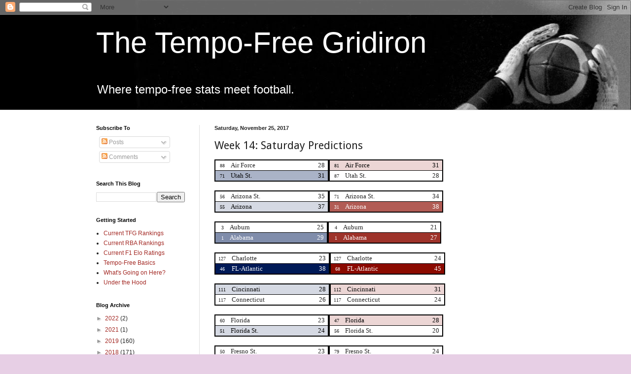

--- FILE ---
content_type: text/html; charset=UTF-8
request_url: https://www.tfgridiron.com/2017/11/week-14-saturday-predictions.html
body_size: 16684
content:
<!DOCTYPE html>
<html class='v2' dir='ltr' xmlns='http://www.w3.org/1999/xhtml' xmlns:b='http://www.google.com/2005/gml/b' xmlns:data='http://www.google.com/2005/gml/data' xmlns:expr='http://www.google.com/2005/gml/expr'>
<head>
<link href='https://www.blogger.com/static/v1/widgets/335934321-css_bundle_v2.css' rel='stylesheet' type='text/css'/>
<meta content='width=1100' name='viewport'/>
<meta content='text/html; charset=UTF-8' http-equiv='Content-Type'/>
<meta content='blogger' name='generator'/>
<link href='https://www.tfgridiron.com/favicon.ico' rel='icon' type='image/x-icon'/>
<link href='https://www.tfgridiron.com/2017/11/week-14-saturday-predictions.html' rel='canonical'/>
<link rel="alternate" type="application/atom+xml" title="The Tempo-Free Gridiron - Atom" href="https://www.tfgridiron.com/feeds/posts/default" />
<link rel="alternate" type="application/rss+xml" title="The Tempo-Free Gridiron - RSS" href="https://www.tfgridiron.com/feeds/posts/default?alt=rss" />
<link rel="service.post" type="application/atom+xml" title="The Tempo-Free Gridiron - Atom" href="https://www.blogger.com/feeds/4644666831537289581/posts/default" />

<link rel="alternate" type="application/atom+xml" title="The Tempo-Free Gridiron - Atom" href="https://www.tfgridiron.com/feeds/7753718212042360043/comments/default" />
<!--Can't find substitution for tag [blog.ieCssRetrofitLinks]-->
<meta content='https://www.tfgridiron.com/2017/11/week-14-saturday-predictions.html' property='og:url'/>
<meta content='Week 14: Saturday Predictions' property='og:title'/>
<meta content='       88 Air Force 28       71 Utah St. 31          81 Air Force 31       87 Utah St. 28              56 Arizona St. 35       55 Arizona 37...' property='og:description'/>
<title>The Tempo-Free Gridiron: Week 14: Saturday Predictions</title>
<style type='text/css'>@font-face{font-family:'Droid Sans';font-style:normal;font-weight:400;font-display:swap;src:url(//fonts.gstatic.com/s/droidsans/v19/SlGVmQWMvZQIdix7AFxXkHNSbRYXags.woff2)format('woff2');unicode-range:U+0000-00FF,U+0131,U+0152-0153,U+02BB-02BC,U+02C6,U+02DA,U+02DC,U+0304,U+0308,U+0329,U+2000-206F,U+20AC,U+2122,U+2191,U+2193,U+2212,U+2215,U+FEFF,U+FFFD;}</style>
<style id='page-skin-1' type='text/css'><!--
/*
-----------------------------------------------
Blogger Template Style
Name:     Simple
Designer: Blogger
URL:      www.blogger.com
----------------------------------------------- */
/* Content
----------------------------------------------- */
body {
font: normal normal 12px Verdana, Geneva, sans-serif;
color: #222222;
background: #e7cfe5 url(//4.bp.blogspot.com/-4IDn569G9DI/TmB0H_wyA2I/AAAAAAAADfg/o7ltdrO3Rvo/s0/very_wide_background.jpg) repeat scroll top right;
padding: 0 0 0 0;
background-attachment: scroll;
}
html body .content-outer {
min-width: 0;
max-width: 100%;
width: 100%;
}
h2 {
font-size: 22px;
}
a:link {
text-decoration:none;
color: #a32823;
}
a:visited {
text-decoration:none;
color: #a18a7c;
}
a:hover {
text-decoration:underline;
color: #2823a3;
}
.body-fauxcolumn-outer .fauxcolumn-inner {
background: transparent none repeat scroll top left;
_background-image: none;
}
.body-fauxcolumn-outer .cap-top {
position: absolute;
z-index: 1;
height: 400px;
width: 100%;
}
.body-fauxcolumn-outer .cap-top .cap-left {
width: 100%;
background: transparent none repeat-x scroll top left;
_background-image: none;
}
.content-outer {
-moz-box-shadow: 0 0 0 rgba(0, 0, 0, .15);
-webkit-box-shadow: 0 0 0 rgba(0, 0, 0, .15);
-goog-ms-box-shadow: 0 0 0 #333333;
box-shadow: 0 0 0 rgba(0, 0, 0, .15);
margin-bottom: 1px;
}
.content-inner {
padding: 0 0;
}
.main-outer, .footer-outer {
background-color: #ffffff;
}
/* Header
----------------------------------------------- */
.header-outer {
background: transparent none repeat-x scroll 0 -400px;
_background-image: none;
}
.Header h1 {
font: normal normal 60px Arial, Tahoma, Helvetica, FreeSans, sans-serif;
color: #ffffff;
text-shadow: 0 0 0 rgba(0, 0, 0, .2);
}
.Header h1 a {
color: #ffffff;
}
.Header .description {
font-size: 200%;
color: #ffffff;
}
.header-inner .Header .titlewrapper {
padding: 22px 30px;
}
.header-inner .Header .descriptionwrapper {
padding: 0 30px;
}
/* Tabs
----------------------------------------------- */
.tabs-inner .section:first-child {
border-top: 0 solid #dddddd;
}
.tabs-inner .section:first-child ul {
margin-top: -0;
border-top: 0 solid #dddddd;
border-left: 0 solid #dddddd;
border-right: 0 solid #dddddd;
}
.tabs-inner .widget ul {
background: transparent none repeat-x scroll 0 -800px;
_background-image: none;
border-bottom: 0 solid #dddddd;
margin-top: 0;
margin-left: -0;
margin-right: -0;
}
.tabs-inner .widget li a {
display: inline-block;
padding: .6em 1em;
font: normal normal 20px Verdana, Geneva, sans-serif;
color: #8b0a00;
border-left: 0 solid #ffffff;
border-right: 0 solid #dddddd;
}
.tabs-inner .widget li:first-child a {
border-left: none;
}
.tabs-inner .widget li.selected a, .tabs-inner .widget li a:hover {
color: #444444;
background-color: transparent;
text-decoration: none;
}
/* Columns
----------------------------------------------- */
.main-outer {
border-top: 1px solid #dddddd;
}
.fauxcolumn-left-outer .fauxcolumn-inner {
border-right: 1px solid #dddddd;
}
.fauxcolumn-right-outer .fauxcolumn-inner {
border-left: 1px solid #dddddd;
}
/* Headings
----------------------------------------------- */
div.widget > h2,
div.widget h2.title {
margin: 0 0 1em 0;
font: normal bold 11px Arial, Tahoma, Helvetica, FreeSans, sans-serif;
color: #000000;
}
/* Widgets
----------------------------------------------- */
.widget .zippy {
color: #999999;
text-shadow: 2px 2px 1px rgba(0, 0, 0, .1);
}
.widget .popular-posts ul {
list-style: none;
}
/* Posts
----------------------------------------------- */
h2.date-header {
font: normal bold 11px Arial, Tahoma, Helvetica, FreeSans, sans-serif;
}
.date-header span {
background-color: transparent;
color: #222222;
padding: inherit;
letter-spacing: inherit;
margin: inherit;
}
.main-inner {
padding-top: 30px;
padding-bottom: 30px;
}
.main-inner .column-center-inner {
padding: 0 15px;
}
.main-inner .column-center-inner .section {
margin: 0 15px;
}
.post {
margin: 0 0 25px 0;
}
h3.post-title, .comments h4 {
font: normal normal 22px Droid Sans;
margin: .75em 0 0;
}
.post-body {
font-size: 110%;
line-height: 1.4;
position: relative;
}
.post-body img, .post-body .tr-caption-container, .Profile img, .Image img,
.BlogList .item-thumbnail img {
padding: 2px;
background: #ffffff;
border: 1px solid #eeeeee;
-moz-box-shadow: 1px 1px 5px rgba(0, 0, 0, .1);
-webkit-box-shadow: 1px 1px 5px rgba(0, 0, 0, .1);
box-shadow: 1px 1px 5px rgba(0, 0, 0, .1);
}
.post-body img, .post-body .tr-caption-container {
padding: 5px;
}
.post-body .tr-caption-container {
color: #222222;
}
.post-body .tr-caption-container img {
padding: 0;
background: transparent;
border: none;
-moz-box-shadow: 0 0 0 rgba(0, 0, 0, .1);
-webkit-box-shadow: 0 0 0 rgba(0, 0, 0, .1);
box-shadow: 0 0 0 rgba(0, 0, 0, .1);
}
.post-header {
margin: 0 0 1.5em;
line-height: 1.6;
font-size: 90%;
}
.post-footer {
margin: 20px -2px 0;
padding: 5px 10px;
color: #666666;
background-color: #f9f9f9;
border-bottom: 1px solid #eeeeee;
line-height: 1.6;
font-size: 90%;
}
#comments .comment-author {
padding-top: 1.5em;
border-top: 1px solid #dddddd;
background-position: 0 1.5em;
}
#comments .comment-author:first-child {
padding-top: 0;
border-top: none;
}
.avatar-image-container {
margin: .2em 0 0;
}
#comments .avatar-image-container img {
border: 1px solid #eeeeee;
}
/* Comments
----------------------------------------------- */
.comments .comments-content .icon.blog-author {
background-repeat: no-repeat;
background-image: url([data-uri]);
}
.comments .comments-content .loadmore a {
border-top: 1px solid #999999;
border-bottom: 1px solid #999999;
}
.comments .comment-thread.inline-thread {
background-color: #f9f9f9;
}
.comments .continue {
border-top: 2px solid #999999;
}
/* Accents
---------------------------------------------- */
.section-columns td.columns-cell {
border-left: 1px solid #dddddd;
}
.blog-pager {
background: transparent none no-repeat scroll top center;
}
.blog-pager-older-link, .home-link,
.blog-pager-newer-link {
background-color: #ffffff;
padding: 5px;
}
.footer-outer {
border-top: 0 dashed #bbbbbb;
}
/* Mobile
----------------------------------------------- */
body.mobile  {
background-size: auto;
}
.mobile .body-fauxcolumn-outer {
background: transparent none repeat scroll top left;
}
.mobile .body-fauxcolumn-outer .cap-top {
background-size: 100% auto;
}
.mobile .content-outer {
-webkit-box-shadow: 0 0 3px rgba(0, 0, 0, .15);
box-shadow: 0 0 3px rgba(0, 0, 0, .15);
}
.mobile .tabs-inner .widget ul {
margin-left: 0;
margin-right: 0;
}
.mobile .post {
margin: 0;
}
.mobile .main-inner .column-center-inner .section {
margin: 0;
}
.mobile .date-header span {
padding: 0.1em 10px;
margin: 0 -10px;
}
.mobile h3.post-title {
margin: 0;
}
.mobile .blog-pager {
background: transparent none no-repeat scroll top center;
}
.mobile .footer-outer {
border-top: none;
}
.mobile .main-inner, .mobile .footer-inner {
background-color: #ffffff;
}
.mobile-index-contents {
color: #222222;
}
.mobile-link-button {
background-color: #a32823;
}
.mobile-link-button a:link, .mobile-link-button a:visited {
color: #ffffff;
}
.mobile .tabs-inner .section:first-child {
border-top: none;
}
.mobile .tabs-inner .PageList .widget-content {
background-color: transparent;
color: #444444;
border-top: 0 solid #dddddd;
border-bottom: 0 solid #dddddd;
}
.mobile .tabs-inner .PageList .widget-content .pagelist-arrow {
border-left: 1px solid #dddddd;
}
.changeBad { color:red; }
.changeGood { color:green; }
span.rank
{
font-family:"Monaco";
font-size:x-small;
text-align:right;
padding-left:5px;
padding-right:5px
}
span.score
{
font-family:"Monaco";
font-size:small;
text-align:right;
padding-left:5px;
padding-right:5px;
}
.bigRank
{
font-family:"Monaco";
font-size:small;
padding-left:10px;
padding-right:15px;
}
tr.rba {
background:#8b0a00;
color:white;
}
tr.tfg {
background:#001a57;
color:white;
}
.teamName {
font-family:"Verdana";
font-size:small;
text-align:left;
padding-left:5px;
padding-right:15px;
}
.rba6 { background:#8b0a00; color:white; }
.rba5 { background:#951e15; color:white; }
.rba4 { background:#9e332a; color:white; }
.rba3 { background:#b25c55; color:white; }
.rba2 { background:#cf9995; color:black; }
.rba1 { background:#ecd6d5; color:black; }
.tfg6 { background:#001a57; color:white; }
.tfg5 { background:#2a4073; color:white; }
.tfg4 { background:#55668f; color:white; }
.tfg3 { background:#808dab; color:white; }
.tfg2 { background:#aab3c7; color:black; }
.tfg1 { background:#d5d9e3; color:black; }
tr.oddRow
{
background-color:#e0e0e0;
}
tr.evenRow
{
background-color:#f8f8f8;
}
tr.winRow
{
background-color:#ddffdd;
}
tr.lossRow
{
background-color:#ffdddd;
}
th.divide
{
border-left: 1px solid #000;
}
td.stats
{
padding-left:6px;
padding-right:6px;
text-align:right;
font-family:"Monaco";
font-size:x-small;
border-left: 1px dotted #000;
}
td.score
{
font-family:"Monaco";
font-size:small;
text-align:right;
padding-left:5px;
padding-right:5px;
}
table.conf-table
{
border-collapse:collapse;
margin-left:auto;
margin-right:auto;
border-top: 2px solid #000;
border-bottom: 2px solid #000;
}
table.conf-table th
{
text-align:center;
}
table.conf-table th.confName
{
font-family:"Verdana";
font-size:large;
color:white;
border-bottom: 1px solid #000;
}
table.conf-table th.subConfName
{
font-family:"Verdana";
font-size:medium;
color:white;
border-bottom: 1px solid #000;
}
table.conf-table td
{
border-bottom: 1px solid #000;
}
table.conf-table td.teamName
{
font-family:"Verdana"
font-size:small;
text-align:left;
padding-right:7px;
}
table.conf-table td.disclaimer
{
text-align:left;
border-top: 1px solid #000;
font-family:"Verdana";
font-size:x-small;
font-style:italic;
}
table.pred-key {
border-collapse:collapse;
border: 1px solid #000;
padding: 0px;
font-family:"Verdana"
margin-left:auto;
margin-right:auto;
}
table.pred-key th {
border-bottom: 1px solid #000;
}
table.pred-table
{
border-collapse:collapse;
margin-left:auto;
margin-right:auto;
border: 2px solid #000;
}
table.pred-table th
{
text-align:center;
border-bottom: 2px solid #000;
}
table.pred-table td
{
border-bottom: 1px solid #000;
}
table.rank-table
{
border-collapse:collapse;
/*  margin-left:auto; */
margin-right:auto;
border-top: 2px solid #000;
border-bottom: 2px solid #000;
}
table.rank-table th
{
text-align:center;
}
table.rank-table td
{
text-align:right;
}
table.rank-table td.subRank
{
padding-left:0px;
padding-right:8px;
font-family:"Monaco";
font-size:xx-small;
text-align:right;
border-right: 1px dotted #000;
}
table.rank-table td.teamName
{
font-family:"Verdana";
font-size:small;
text-align:left;
}
--></style>
<style id='template-skin-1' type='text/css'><!--
body {
min-width: 950px;
}
.content-outer, .content-fauxcolumn-outer, .region-inner {
min-width: 950px;
max-width: 950px;
_width: 950px;
}
.main-inner .columns {
padding-left: 240px;
padding-right: 0px;
}
.main-inner .fauxcolumn-center-outer {
left: 240px;
right: 0px;
/* IE6 does not respect left and right together */
_width: expression(this.parentNode.offsetWidth -
parseInt("240px") -
parseInt("0px") + 'px');
}
.main-inner .fauxcolumn-left-outer {
width: 240px;
}
.main-inner .fauxcolumn-right-outer {
width: 0px;
}
.main-inner .column-left-outer {
width: 240px;
right: 100%;
margin-left: -240px;
}
.main-inner .column-right-outer {
width: 0px;
margin-right: -0px;
}
#layout {
min-width: 0;
}
#layout .content-outer {
min-width: 0;
width: 800px;
}
#layout .region-inner {
min-width: 0;
width: auto;
}
--></style>
<script>
  (function(i,s,o,g,r,a,m){i['GoogleAnalyticsObject']=r;i[r]=i[r]||function(){
  (i[r].q=i[r].q||[]).push(arguments)},i[r].l=1*new Date();a=s.createElement(o),
  m=s.getElementsByTagName(o)[0];a.async=1;a.src=g;m.parentNode.insertBefore(a,m)
  })(window,document,'script','//www.google-analytics.com/analytics.js','ga');

	  ga('create', 'UA-11291364-2', 'auto');
	  ga('send', 'pageview');

	</script>
<link href='https://www.blogger.com/dyn-css/authorization.css?targetBlogID=4644666831537289581&amp;zx=cbabc9a5-ec88-4287-8511-28c5da0db961' media='none' onload='if(media!=&#39;all&#39;)media=&#39;all&#39;' rel='stylesheet'/><noscript><link href='https://www.blogger.com/dyn-css/authorization.css?targetBlogID=4644666831537289581&amp;zx=cbabc9a5-ec88-4287-8511-28c5da0db961' rel='stylesheet'/></noscript>
<meta name='google-adsense-platform-account' content='ca-host-pub-1556223355139109'/>
<meta name='google-adsense-platform-domain' content='blogspot.com'/>

</head>
<body class='loading variant-wide'>
<div class='navbar section' id='navbar'><div class='widget Navbar' data-version='1' id='Navbar1'><script type="text/javascript">
    function setAttributeOnload(object, attribute, val) {
      if(window.addEventListener) {
        window.addEventListener('load',
          function(){ object[attribute] = val; }, false);
      } else {
        window.attachEvent('onload', function(){ object[attribute] = val; });
      }
    }
  </script>
<div id="navbar-iframe-container"></div>
<script type="text/javascript" src="https://apis.google.com/js/platform.js"></script>
<script type="text/javascript">
      gapi.load("gapi.iframes:gapi.iframes.style.bubble", function() {
        if (gapi.iframes && gapi.iframes.getContext) {
          gapi.iframes.getContext().openChild({
              url: 'https://www.blogger.com/navbar/4644666831537289581?po\x3d7753718212042360043\x26origin\x3dhttps://www.tfgridiron.com',
              where: document.getElementById("navbar-iframe-container"),
              id: "navbar-iframe"
          });
        }
      });
    </script><script type="text/javascript">
(function() {
var script = document.createElement('script');
script.type = 'text/javascript';
script.src = '//pagead2.googlesyndication.com/pagead/js/google_top_exp.js';
var head = document.getElementsByTagName('head')[0];
if (head) {
head.appendChild(script);
}})();
</script>
</div></div>
<div class='body-fauxcolumns'>
<div class='fauxcolumn-outer body-fauxcolumn-outer'>
<div class='cap-top'>
<div class='cap-left'></div>
<div class='cap-right'></div>
</div>
<div class='fauxborder-left'>
<div class='fauxborder-right'></div>
<div class='fauxcolumn-inner'>
</div>
</div>
<div class='cap-bottom'>
<div class='cap-left'></div>
<div class='cap-right'></div>
</div>
</div>
</div>
<div class='content'>
<div class='content-fauxcolumns'>
<div class='fauxcolumn-outer content-fauxcolumn-outer'>
<div class='cap-top'>
<div class='cap-left'></div>
<div class='cap-right'></div>
</div>
<div class='fauxborder-left'>
<div class='fauxborder-right'></div>
<div class='fauxcolumn-inner'>
</div>
</div>
<div class='cap-bottom'>
<div class='cap-left'></div>
<div class='cap-right'></div>
</div>
</div>
</div>
<div class='content-outer'>
<div class='content-cap-top cap-top'>
<div class='cap-left'></div>
<div class='cap-right'></div>
</div>
<div class='fauxborder-left content-fauxborder-left'>
<div class='fauxborder-right content-fauxborder-right'></div>
<div class='content-inner'>
<header>
<div class='header-outer'>
<div class='header-cap-top cap-top'>
<div class='cap-left'></div>
<div class='cap-right'></div>
</div>
<div class='fauxborder-left header-fauxborder-left'>
<div class='fauxborder-right header-fauxborder-right'></div>
<div class='region-inner header-inner'>
<div class='header section' id='header'><div class='widget Header' data-version='1' id='Header1'>
<div id='header-inner'>
<div class='titlewrapper'>
<h1 class='title'>
<a href='https://www.tfgridiron.com/'>
The Tempo-Free Gridiron
</a>
</h1>
</div>
<div class='descriptionwrapper'>
<p class='description'><span>Where tempo-free stats meet football.</span></p>
</div>
</div>
</div></div>
</div>
</div>
<div class='header-cap-bottom cap-bottom'>
<div class='cap-left'></div>
<div class='cap-right'></div>
</div>
</div>
</header>
<div class='tabs-outer'>
<div class='tabs-cap-top cap-top'>
<div class='cap-left'></div>
<div class='cap-right'></div>
</div>
<div class='fauxborder-left tabs-fauxborder-left'>
<div class='fauxborder-right tabs-fauxborder-right'></div>
<div class='region-inner tabs-inner'>
<div class='tabs no-items section' id='crosscol'></div>
<div class='tabs no-items section' id='crosscol-overflow'></div>
</div>
</div>
<div class='tabs-cap-bottom cap-bottom'>
<div class='cap-left'></div>
<div class='cap-right'></div>
</div>
</div>
<div class='main-outer'>
<div class='main-cap-top cap-top'>
<div class='cap-left'></div>
<div class='cap-right'></div>
</div>
<div class='fauxborder-left main-fauxborder-left'>
<div class='fauxborder-right main-fauxborder-right'></div>
<div class='region-inner main-inner'>
<div class='columns fauxcolumns'>
<div class='fauxcolumn-outer fauxcolumn-center-outer'>
<div class='cap-top'>
<div class='cap-left'></div>
<div class='cap-right'></div>
</div>
<div class='fauxborder-left'>
<div class='fauxborder-right'></div>
<div class='fauxcolumn-inner'>
</div>
</div>
<div class='cap-bottom'>
<div class='cap-left'></div>
<div class='cap-right'></div>
</div>
</div>
<div class='fauxcolumn-outer fauxcolumn-left-outer'>
<div class='cap-top'>
<div class='cap-left'></div>
<div class='cap-right'></div>
</div>
<div class='fauxborder-left'>
<div class='fauxborder-right'></div>
<div class='fauxcolumn-inner'>
</div>
</div>
<div class='cap-bottom'>
<div class='cap-left'></div>
<div class='cap-right'></div>
</div>
</div>
<div class='fauxcolumn-outer fauxcolumn-right-outer'>
<div class='cap-top'>
<div class='cap-left'></div>
<div class='cap-right'></div>
</div>
<div class='fauxborder-left'>
<div class='fauxborder-right'></div>
<div class='fauxcolumn-inner'>
</div>
</div>
<div class='cap-bottom'>
<div class='cap-left'></div>
<div class='cap-right'></div>
</div>
</div>
<!-- corrects IE6 width calculation -->
<div class='columns-inner'>
<div class='column-center-outer'>
<div class='column-center-inner'>
<div class='main section' id='main'><div class='widget Blog' data-version='1' id='Blog1'>
<div class='blog-posts hfeed'>

          <div class="date-outer">
        
<h2 class='date-header'><span>Saturday, November 25, 2017</span></h2>

          <div class="date-posts">
        
<div class='post-outer'>
<div class='post hentry' itemprop='blogPost' itemscope='itemscope' itemtype='http://schema.org/BlogPosting'>
<meta content='4644666831537289581' itemprop='blogId'/>
<meta content='7753718212042360043' itemprop='postId'/>
<a name='7753718212042360043'></a>
<h3 class='post-title entry-title' itemprop='name'>
Week 14: Saturday Predictions
</h3>
<div class='post-header'>
<div class='post-header-line-1'></div>
</div>
<div class='post-body entry-content' id='post-body-7753718212042360043' itemprop='description articleBody'>
<table border=0 cellpadding=0 cellspacing=0>
<tr><td>
<table class="pred-table">
<tr>
  <td><span class="rank">&nbsp;88</span></td><td width="175"><span class="teamName">Air Force</span></td><td><span class="score">28</span></td>
</tr>
<tr>
  <td class="tfg2"><span class="rank">&nbsp;71</span></td><td class="tfg2"><span class="teamName">Utah St.</span></td><td class="tfg2"><span class="score">31</span></td>
</tr>
</table>
</td><td>
<table class="pred-table">
<tr>
  <td class="rba1"><span class="rank">&nbsp;81</span></td><td class="rba1" width="175"><span class="teamName">Air Force</span></td><td class="rba1"><span class="score">31</span></td>
</tr>
<tr>
  <td><span class="rank">&nbsp;87</span></td><td><span class="teamName">Utah St.</span></td><td><span class="score">28</span></td>
</tr>
</table>
</td></tr>
</table>
<br />
<table border=0 cellpadding=0 cellspacing=0>
<tr><td>
<table class="pred-table">
<tr>
  <td><span class="rank">&nbsp;56</span></td><td width="175"><span class="teamName">Arizona St.</span></td><td><span class="score">35</span></td>
</tr>
<tr>
  <td class="tfg1"><span class="rank">&nbsp;55</span></td><td class="tfg1"><span class="teamName">Arizona</span></td><td class="tfg1"><span class="score">37</span></td>
</tr>
</table>
</td><td>
<table class="pred-table">
<tr>
  <td><span class="rank">&nbsp;71</span></td><td width="175"><span class="teamName">Arizona St.</span></td><td><span class="score">34</span></td>
</tr>
<tr>
  <td class="rba3"><span class="rank">&nbsp;31</span></td><td class="rba3"><span class="teamName">Arizona</span></td><td class="rba3"><span class="score">38</span></td>
</tr>
</table>
</td></tr>
</table>
<br />
<table border=0 cellpadding=0 cellspacing=0>
<tr><td>
<table class="pred-table">
<tr>
  <td><span class="rank">&nbsp;&nbsp;3</span></td><td width="175"><span class="teamName">Auburn</span></td><td><span class="score">25</span></td>
</tr>
<tr>
  <td class="tfg3"><span class="rank">&nbsp;&nbsp;1</span></td><td class="tfg3"><span class="teamName">Alabama</span></td><td class="tfg3"><span class="score">29</span></td>
</tr>
</table>
</td><td>
<table class="pred-table">
<tr>
  <td><span class="rank">&nbsp;&nbsp;4</span></td><td width="175"><span class="teamName">Auburn</span></td><td><span class="score">21</span></td>
</tr>
<tr>
  <td class="rba4"><span class="rank">&nbsp;&nbsp;1</span></td><td class="rba4"><span class="teamName">Alabama</span></td><td class="rba4"><span class="score">27</span></td>
</tr>
</table>
</td></tr>
</table>
<br />
<table border=0 cellpadding=0 cellspacing=0>
<tr><td>
<table class="pred-table">
<tr>
  <td><span class="rank">127</span></td><td width="175"><span class="teamName">Charlotte</span></td><td><span class="score">23</span></td>
</tr>
<tr>
  <td class="tfg6"><span class="rank">&nbsp;46</span></td><td class="tfg6"><span class="teamName">FL-Atlantic</span></td><td class="tfg6"><span class="score">38</span></td>
</tr>
</table>
</td><td>
<table class="pred-table">
<tr>
  <td><span class="rank">127</span></td><td width="175"><span class="teamName">Charlotte</span></td><td><span class="score">24</span></td>
</tr>
<tr>
  <td class="rba6"><span class="rank">&nbsp;68</span></td><td class="rba6"><span class="teamName">FL-Atlantic</span></td><td class="rba6"><span class="score">45</span></td>
</tr>
</table>
</td></tr>
</table>
<br />
<table border=0 cellpadding=0 cellspacing=0>
<tr><td>
<table class="pred-table">
<tr>
  <td class="tfg1"><span class="rank">111</span></td><td class="tfg1" width="175"><span class="teamName">Cincinnati</span></td><td class="tfg1"><span class="score">28</span></td>
</tr>
<tr>
  <td><span class="rank">117</span></td><td><span class="teamName">Connecticut</span></td><td><span class="score">26</span></td>
</tr>
</table>
</td><td>
<table class="pred-table">
<tr>
  <td class="rba1"><span class="rank">112</span></td><td class="rba1" width="175"><span class="teamName">Cincinnati</span></td><td class="rba1"><span class="score">31</span></td>
</tr>
<tr>
  <td><span class="rank">117</span></td><td><span class="teamName">Connecticut</span></td><td><span class="score">24</span></td>
</tr>
</table>
</td></tr>
</table>
<br />
<table border=0 cellpadding=0 cellspacing=0>
<tr><td>
<table class="pred-table">
<tr>
  <td><span class="rank">&nbsp;60</span></td><td width="175"><span class="teamName">Florida</span></td><td><span class="score">23</span></td>
</tr>
<tr>
  <td class="tfg1"><span class="rank">&nbsp;51</span></td><td class="tfg1"><span class="teamName">Florida St.</span></td><td class="tfg1"><span class="score">24</span></td>
</tr>
</table>
</td><td>
<table class="pred-table">
<tr>
  <td class="rba1"><span class="rank">&nbsp;47</span></td><td class="rba1" width="175"><span class="teamName">Florida</span></td><td class="rba1"><span class="score">28</span></td>
</tr>
<tr>
  <td><span class="rank">&nbsp;56</span></td><td><span class="teamName">Florida St.</span></td><td><span class="score">20</span></td>
</tr>
</table>
</td></tr>
</table>
<br />
<table border=0 cellpadding=0 cellspacing=0>
<tr><td>
<table class="pred-table">
<tr>
  <td><span class="rank">&nbsp;50</span></td><td width="175"><span class="teamName">Fresno St.</span></td><td><span class="score">23</span></td>
</tr>
<tr>
  <td class="tfg3"><span class="rank">&nbsp;23</span></td><td class="tfg3"><span class="teamName">Boise St.</span></td><td class="tfg3"><span class="score">29</span></td>
</tr>
</table>
</td><td>
<table class="pred-table">
<tr>
  <td><span class="rank">&nbsp;79</span></td><td width="175"><span class="teamName">Fresno St.</span></td><td><span class="score">24</span></td>
</tr>
<tr>
  <td class="rba4"><span class="rank">&nbsp;24</span></td><td class="rba4"><span class="teamName">Boise St.</span></td><td class="rba4"><span class="score">31</span></td>
</tr>
</table>
</td></tr>
</table>
<br />
<table border=0 cellpadding=0 cellspacing=0>
<tr><td>
<table class="pred-table">
<tr>
  <td><span class="rank">110</span></td><td width="175"><span class="teamName">Georgia State</span></td><td><span class="score">23</span></td>
</tr>
<tr>
  <td class="tfg4"><span class="rank">&nbsp;66</span></td><td class="tfg4"><span class="teamName">Appalachian St.</span></td><td class="tfg4"><span class="score">28</span></td>
</tr>
</table>
</td><td>
<table class="pred-table">
<tr>
  <td><span class="rank">122</span></td><td width="175"><span class="teamName">Georgia State</span></td><td><span class="score">21</span></td>
</tr>
<tr>
  <td class="rba5"><span class="rank">&nbsp;84</span></td><td class="rba5"><span class="teamName">Appalachian St.</span></td><td class="rba5"><span class="score">34</span></td>
</tr>
</table>
</td></tr>
</table>
<br />
<table border=0 cellpadding=0 cellspacing=0>
<tr><td>
<table class="pred-table">
<tr>
  <td><span class="rank">&nbsp;36</span></td><td width="175"><span class="teamName">Georgia Tech</span></td><td><span class="score">24</span></td>
</tr>
<tr>
  <td class="tfg5"><span class="rank">&nbsp;&nbsp;5</span></td><td class="tfg5"><span class="teamName">Georgia</span></td><td class="tfg5"><span class="score">32</span></td>
</tr>
</table>
</td><td>
<table class="pred-table">
<tr>
  <td><span class="rank">&nbsp;41</span></td><td width="175"><span class="teamName">Georgia Tech</span></td><td><span class="score">24</span></td>
</tr>
<tr>
  <td class="rba4"><span class="rank">&nbsp;&nbsp;9</span></td><td class="rba4"><span class="teamName">Georgia</span></td><td class="rba4"><span class="score">27</span></td>
</tr>
</table>
</td></tr>
</table>
<br />
<table border=0 cellpadding=0 cellspacing=0>
<tr><td>
<table class="pred-table">
<tr>
  <td><span class="rank">121</span></td><td width="175"><span class="teamName">Hawaii</span></td><td><span class="score">23</span></td>
</tr>
<tr>
  <td class="tfg3"><span class="rank">106</span></td><td class="tfg3"><span class="teamName">BYU</span></td><td class="tfg3"><span class="score">28</span></td>
</tr>
</table>
</td><td>
<table class="pred-table">
<tr>
  <td><span class="rank">119</span></td><td width="175"><span class="teamName">Hawaii</span></td><td><span class="score">27</span></td>
</tr>
<tr>
  <td class="rba3"><span class="rank">&nbsp;95</span></td><td class="rba3"><span class="teamName">BYU</span></td><td class="rba3"><span class="score">31</span></td>
</tr>
</table>
</td></tr>
</table>
<br />
<table border=0 cellpadding=0 cellspacing=0>
<tr><td>
<table class="pred-table">
<tr>
  <td><span class="rank">119</span></td><td width="175"><span class="teamName">Illinois</span></td><td><span class="score">19</span></td>
</tr>
<tr>
  <td class="tfg6"><span class="rank">&nbsp;22</span></td><td class="tfg6"><span class="teamName">Northwestern</span></td><td class="tfg6"><span class="score">32</span></td>
</tr>
</table>
</td><td>
<table class="pred-table">
<tr>
  <td><span class="rank">113</span></td><td width="175"><span class="teamName">Illinois</span></td><td><span class="score">17</span></td>
</tr>
<tr>
  <td class="rba5"><span class="rank">&nbsp;32</span></td><td class="rba5"><span class="teamName">Northwestern</span></td><td class="rba5"><span class="score">35</span></td>
</tr>
</table>
</td></tr>
</table>
<br />
<table border=0 cellpadding=0 cellspacing=0>
<tr><td>
<table class="pred-table">
<tr>
  <td><span class="rank">&nbsp;38</span></td><td width="175"><span class="teamName">Kansas St.</span></td><td><span class="score">26</span></td>
</tr>
<tr>
  <td class="tfg3"><span class="rank">&nbsp;24</span></td><td class="tfg3"><span class="teamName">Iowa St.</span></td><td class="tfg3"><span class="score">29</span></td>
</tr>
</table>
</td><td>
<table class="pred-table">
<tr>
  <td><span class="rank">&nbsp;34</span></td><td width="175"><span class="teamName">Kansas St.</span></td><td><span class="score">28</span></td>
</tr>
<tr>
  <td class="rba2"><span class="rank">&nbsp;19</span></td><td class="rba2"><span class="teamName">Iowa St.</span></td><td class="rba2"><span class="score">31</span></td>
</tr>
</table>
</td></tr>
</table>
<br />
<table border=0 cellpadding=0 cellspacing=0>
<tr><td>
<table class="pred-table">
<tr>
  <td><span class="rank">&nbsp;74</span></td><td width="175"><span class="teamName">Kentucky</span></td><td><span class="score">28</span></td>
</tr>
<tr>
  <td class="tfg3"><span class="rank">&nbsp;27</span></td><td class="tfg3"><span class="teamName">Louisville</span></td><td class="tfg3"><span class="score">34</span></td>
</tr>
</table>
</td><td>
<table class="pred-table">
<tr>
  <td><span class="rank">&nbsp;59</span></td><td width="175"><span class="teamName">Kentucky</span></td><td><span class="score">31</span></td>
</tr>
<tr>
  <td class="rba2"><span class="rank">&nbsp;36</span></td><td class="rba2"><span class="teamName">Louisville</span></td><td class="rba2"><span class="score">32</span></td>
</tr>
</table>
</td></tr>
</table>
<br />
<table border=0 cellpadding=0 cellspacing=0>
<tr><td>
<table class="pred-table">
<tr>
  <td><span class="rank">107</span></td><td width="175"><span class="teamName">LA-Lafayette</span></td><td><span class="score">27</span></td>
</tr>
<tr>
  <td class="tfg1"><span class="rank">104</span></td><td class="tfg1"><span class="teamName">Georgia Southern</span></td><td class="tfg1"><span class="score">29</span></td>
</tr>
</table>
</td><td>
<table class="pred-table">
<tr>
  <td class="rba1"><span class="rank">116</span></td><td class="rba1" width="175"><span class="teamName">LA-Lafayette</span></td><td class="rba1"><span class="score">31</span></td>
</tr>
<tr>
  <td><span class="rank">120</span></td><td><span class="teamName">Georgia Southern</span></td><td><span class="score">24</span></td>
</tr>
</table>
</td></tr>
</table>
<br />
<table border=0 cellpadding=0 cellspacing=0>
<tr><td>
<table class="pred-table">
<tr>
  <td><span class="rank">109</span></td><td width="175"><span class="teamName">LA-Monroe</span></td><td><span class="score">28</span></td>
</tr>
<tr>
  <td class="tfg4"><span class="rank">&nbsp;47</span></td><td class="tfg4"><span class="teamName">Arkansas St.</span></td><td class="tfg4"><span class="score">38</span></td>
</tr>
</table>
</td><td>
<table class="pred-table">
<tr>
  <td><span class="rank">107</span></td><td width="175"><span class="teamName">LA-Monroe</span></td><td><span class="score">27</span></td>
</tr>
<tr>
  <td class="rba2"><span class="rank">&nbsp;86</span></td><td class="rba2"><span class="teamName">Arkansas St.</span></td><td class="rba2"><span class="score">34</span></td>
</tr>
</table>
</td></tr>
</table>
<br />
<table border=0 cellpadding=0 cellspacing=0>
<tr><td>
<table class="pred-table">
<tr>
  <td><span class="rank">&nbsp;86</span></td><td width="175"><span class="teamName">LA Tech</span></td><td><span class="score">26</span></td>
</tr>
<tr>
  <td class="tfg1"><span class="rank">&nbsp;83</span></td><td class="tfg1"><span class="teamName">UTSA</span></td><td class="tfg1"><span class="score">27</span></td>
</tr>
</table>
</td><td>
<table class="pred-table">
<tr>
  <td class="rba2"><span class="rank">&nbsp;88</span></td><td class="rba2" width="175"><span class="teamName">LA Tech</span></td><td class="rba2"><span class="score">31</span></td>
</tr>
<tr>
  <td><span class="rank">&nbsp;75</span></td><td><span class="teamName">UTSA</span></td><td><span class="score">27</span></td>
</tr>
</table>
</td></tr>
</table>
<br />
<table border=0 cellpadding=0 cellspacing=0>
<tr><td>
<table class="pred-table">
<tr>
  <td class="tfg2"><span class="rank">&nbsp;17</span></td><td class="tfg2" width="175"><span class="teamName">LSU</span></td><td class="tfg2"><span class="score">27</span></td>
</tr>
<tr>
  <td><span class="rank">&nbsp;28</span></td><td><span class="teamName">Texas A&M</span></td><td><span class="score">25</span></td>
</tr>
</table>
</td><td>
<table class="pred-table">
<tr>
  <td class="rba1"><span class="rank">&nbsp;22</span></td><td class="rba1" width="175"><span class="teamName">LSU</span></td><td class="rba1"><span class="score">31</span></td>
</tr>
<tr>
  <td><span class="rank">&nbsp;21</span></td><td><span class="teamName">Texas A&M</span></td><td><span class="score">21</span></td>
</tr>
</table>
</td></tr>
</table>
<br />
<table border=0 cellpadding=0 cellspacing=0>
<tr><td>
<table class="pred-table">
<tr>
  <td class="tfg2"><span class="rank">&nbsp;54</span></td><td class="tfg2" width="175"><span class="teamName">Marshall</span></td><td class="tfg2"><span class="score">29</span></td>
</tr>
<tr>
  <td><span class="rank">&nbsp;85</span></td><td><span class="teamName">Southern Miss.</span></td><td><span class="score">25</span></td>
</tr>
</table>
</td><td>
<table class="pred-table">
<tr>
  <td class="rba2"><span class="rank">&nbsp;78</span></td><td class="rba2" width="175"><span class="teamName">Marshall</span></td><td class="rba2"><span class="score">31</span></td>
</tr>
<tr>
  <td><span class="rank">&nbsp;91</span></td><td><span class="teamName">Southern Miss.</span></td><td><span class="score">24</span></td>
</tr>
</table>
</td></tr>
</table>
<br />
<table border=0 cellpadding=0 cellspacing=0>
<tr><td>
<table class="pred-table">
<tr>
  <td><span class="rank">&nbsp;92</span></td><td width="175"><span class="teamName">Maryland</span></td><td><span class="score">22</span></td>
</tr>
<tr>
  <td class="tfg6"><span class="rank">&nbsp;&nbsp;6</span></td><td class="tfg6"><span class="teamName">Penn State</span></td><td class="tfg6"><span class="score">40</span></td>
</tr>
</table>
</td><td>
<table class="pred-table">
<tr>
  <td><span class="rank">&nbsp;93</span></td><td width="175"><span class="teamName">Maryland</span></td><td><span class="score">17</span></td>
</tr>
<tr>
  <td class="rba6"><span class="rank">&nbsp;&nbsp;2</span></td><td class="rba6"><span class="teamName">Penn State</span></td><td class="rba6"><span class="score">42</span></td>
</tr>
</table>
</td></tr>
</table>
<br />
<table border=0 cellpadding=0 cellspacing=0>
<tr><td>
<table class="pred-table">
<tr>
  <td class="tfg5"><span class="rank">&nbsp;30</span></td><td class="tfg5" width="175"><span class="teamName">Memphis</span></td><td class="tfg5"><span class="score">41</span></td>
</tr>
<tr>
  <td><span class="rank">108</span></td><td><span class="teamName">East Carolina</span></td><td><span class="score">29</span></td>
</tr>
</table>
</td><td>
<table class="pred-table">
<tr>
  <td class="rba5"><span class="rank">&nbsp;43</span></td><td class="rba5" width="175"><span class="teamName">Memphis</span></td><td class="rba5"><span class="score">49</span></td>
</tr>
<tr>
  <td><span class="rank">108</span></td><td><span class="teamName">East Carolina</span></td><td><span class="score">21</span></td>
</tr>
</table>
</td></tr>
</table>
<br />
<table border=0 cellpadding=0 cellspacing=0>
<tr><td>
<table class="pred-table">
<tr>
  <td><span class="rank">&nbsp;15</span></td><td width="175"><span class="teamName">Michigan</span></td><td><span class="score">25</span></td>
</tr>
<tr>
  <td class="tfg3"><span class="rank">&nbsp;&nbsp;4</span></td><td class="tfg3"><span class="teamName">Ohio St.</span></td><td class="tfg3"><span class="score">31</span></td>
</tr>
</table>
</td><td>
<table class="pred-table">
<tr>
  <td><span class="rank">&nbsp;&nbsp;8</span></td><td width="175"><span class="teamName">Michigan</span></td><td><span class="score">27</span></td>
</tr>
<tr>
  <td class="rba2"><span class="rank">&nbsp;&nbsp;3</span></td><td class="rba2"><span class="teamName">Ohio St.</span></td><td class="rba2"><span class="score">28</span></td>
</tr>
</table>
</td></tr>
</table>
<br />
<table border=0 cellpadding=0 cellspacing=0>
<tr><td>
<table class="pred-table">
<tr>
  <td class="tfg2"><span class="rank">103</span></td><td class="tfg2" width="175"><span class="teamName">Middle Tenn.</span></td><td class="tfg2"><span class="score">28</span></td>
</tr>
<tr>
  <td><span class="rank">113</span></td><td><span class="teamName">Old Dominion</span></td><td><span class="score">27</span></td>
</tr>
</table>
</td><td>
<table class="pred-table">
<tr>
  <td class="rba2"><span class="rank">118</span></td><td class="rba2" width="175"><span class="teamName">Middle Tenn.</span></td><td class="rba2"><span class="score">31</span></td>
</tr>
<tr>
  <td><span class="rank">115</span></td><td><span class="teamName">Old Dominion</span></td><td><span class="score">24</span></td>
</tr>
</table>
</td></tr>
</table>
<br />
<table border=0 cellpadding=0 cellspacing=0>
<tr><td>
<table class="pred-table">
<tr>
  <td><span class="rank">&nbsp;72</span></td><td width="175"><span class="teamName">Minnesota</span></td><td><span class="score">19</span></td>
</tr>
<tr>
  <td class="tfg6"><span class="rank">&nbsp;&nbsp;2</span></td><td class="tfg6"><span class="teamName">Wisconsin</span></td><td class="tfg6"><span class="score">32</span></td>
</tr>
</table>
</td><td>
<table class="pred-table">
<tr>
  <td><span class="rank">&nbsp;42</span></td><td width="175"><span class="teamName">Minnesota</span></td><td><span class="score">17</span></td>
</tr>
<tr>
  <td class="rba5"><span class="rank">&nbsp;&nbsp;5</span></td><td class="rba5"><span class="teamName">Wisconsin</span></td><td class="rba5"><span class="score">34</span></td>
</tr>
</table>
</td></tr>
</table>
<br />
<table border=0 cellpadding=0 cellspacing=0>
<tr><td>
<table class="pred-table">
<tr>
  <td class="tfg1"><span class="rank">&nbsp;94</span></td><td class="tfg1" width="175"><span class="teamName">Nevada</span></td><td class="tfg1"><span class="score">33</span></td>
</tr>
<tr>
  <td><span class="rank">&nbsp;98</span></td><td><span class="teamName">UNLV</span></td><td><span class="score">32</span></td>
</tr>
</table>
</td><td>
<table class="pred-table">
<tr>
  <td class="rba1"><span class="rank">&nbsp;96</span></td><td class="rba1" width="175"><span class="teamName">Nevada</span></td><td class="rba1"><span class="score">35</span></td>
</tr>
<tr>
  <td><span class="rank">&nbsp;98</span></td><td><span class="teamName">UNLV</span></td><td><span class="score">28</span></td>
</tr>
</table>
</td></tr>
</table>
<br />
<table border=0 cellpadding=0 cellspacing=0>
<tr><td>
<table class="pred-table">
<tr>
  <td><span class="rank">112</span></td><td width="175"><span class="teamName">New Mexico St.</span></td><td><span class="score">30</span></td>
</tr>
<tr>
  <td class="tfg1"><span class="rank">105</span></td><td class="tfg1"><span class="teamName">Idaho</span></td><td class="tfg1"><span class="score">32</span></td>
</tr>
</table>
</td><td>
<table class="pred-table">
<tr>
  <td class="rba1"><span class="rank">111</span></td><td class="rba1" width="175"><span class="teamName">New Mexico St.</span></td><td class="rba1"><span class="score">31</span></td>
</tr>
<tr>
  <td><span class="rank">104</span></td><td><span class="teamName">Idaho</span></td><td><span class="score">28</span></td>
</tr>
</table>
</td></tr>
</table>
<br />
<table border=0 cellpadding=0 cellspacing=0>
<tr><td>
<table class="pred-table">
<tr>
  <td class="tfg4"><span class="rank">&nbsp;29</span></td><td class="tfg4" width="175"><span class="teamName">North Carolina St.</span></td><td class="tfg4"><span class="score">31</span></td>
</tr>
<tr>
  <td><span class="rank">&nbsp;89</span></td><td><span class="teamName">North Carolina</span></td><td><span class="score">25</span></td>
</tr>
</table>
</td><td>
<table class="pred-table">
<tr>
  <td class="rba2"><span class="rank">&nbsp;35</span></td><td class="rba2" width="175"><span class="teamName">North Carolina St.</span></td><td class="rba2"><span class="score">31</span></td>
</tr>
<tr>
  <td><span class="rank">&nbsp;58</span></td><td><span class="teamName">North Carolina</span></td><td><span class="score">24</span></td>
</tr>
</table>
</td></tr>
</table>
<br />
<table border=0 cellpadding=0 cellspacing=0>
<tr><td>
<table class="pred-table">
<tr>
  <td class="tfg4"><span class="rank">&nbsp;10</span></td><td class="tfg4" width="175"><span class="teamName">Oklahoma</span></td><td class="tfg4"><span class="score">40</span></td>
</tr>
<tr>
  <td><span class="rank">&nbsp;45</span></td><td><span class="teamName">West Virginia</span></td><td><span class="score">30</span></td>
</tr>
</table>
</td><td>
<table class="pred-table">
<tr>
  <td class="rba3"><span class="rank">&nbsp;14</span></td><td class="rba3" width="175"><span class="teamName">Oklahoma</span></td><td class="rba3"><span class="score">41</span></td>
</tr>
<tr>
  <td><span class="rank">&nbsp;26</span></td><td><span class="teamName">West Virginia</span></td><td><span class="score">24</span></td>
</tr>
</table>
</td></tr>
</table>
<br />
<table border=0 cellpadding=0 cellspacing=0>
<tr><td>
<table class="pred-table">
<tr>
  <td class="tfg6"><span class="rank">&nbsp;19</span></td><td class="tfg6" width="175"><span class="teamName">Oklahoma St.</span></td><td class="tfg6"><span class="score">46</span></td>
</tr>
<tr>
  <td><span class="rank">125</span></td><td><span class="teamName">Kansas</span></td><td><span class="score">24</span></td>
</tr>
</table>
</td><td>
<table class="pred-table">
<tr>
  <td class="rba6"><span class="rank">&nbsp;11</span></td><td class="rba6" width="175"><span class="teamName">Oklahoma St.</span></td><td class="rba6"><span class="score">52</span></td>
</tr>
<tr>
  <td><span class="rank">124</span></td><td><span class="teamName">Kansas</span></td><td><span class="score">7</span></td>
</tr>
</table>
</td></tr>
</table>
<br />
<table border=0 cellpadding=0 cellspacing=0>
<tr><td>
<table class="pred-table">
<tr>
  <td class="tfg4"><span class="rank">&nbsp;59</span></td><td class="tfg4" width="175"><span class="teamName">Oregon</span></td><td class="tfg4"><span class="score">35</span></td>
</tr>
<tr>
  <td><span class="rank">114</span></td><td><span class="teamName">Oregon St.</span></td><td><span class="score">27</span></td>
</tr>
</table>
</td><td>
<table class="pred-table">
<tr>
  <td class="rba5"><span class="rank">&nbsp;28</span></td><td class="rba5" width="175"><span class="teamName">Oregon</span></td><td class="rba5"><span class="score">49</span></td>
</tr>
<tr>
  <td><span class="rank">103</span></td><td><span class="teamName">Oregon St.</span></td><td><span class="score">20</span></td>
</tr>
</table>
</td></tr>
</table>
<br />
<table border=0 cellpadding=0 cellspacing=0>
<tr><td>
<table class="pred-table">
<tr>
  <td class="tfg1"><span class="rank">&nbsp;41</span></td><td class="tfg1" width="175"><span class="teamName">Purdue</span></td><td class="tfg1"><span class="score">26</span></td>
</tr>
<tr>
  <td><span class="rank">&nbsp;43</span></td><td><span class="teamName">Indiana</span></td><td><span class="score">24</span></td>
</tr>
</table>
</td><td>
<table class="pred-table">
<tr>
  <td class="rba1"><span class="rank">&nbsp;55</span></td><td class="rba1" width="175"><span class="teamName">Purdue</span></td><td class="rba1"><span class="score">28</span></td>
</tr>
<tr>
  <td><span class="rank">&nbsp;61</span></td><td><span class="teamName">Indiana</span></td><td><span class="score">24</span></td>
</tr>
</table>
</td></tr>
</table>
<br />
<table border=0 cellpadding=0 cellspacing=0>
<tr><td>
<table class="pred-table">
<tr>
  <td><span class="rank">124</span></td><td width="175"><span class="teamName">Rice</span></td><td><span class="score">28</span></td>
</tr>
<tr>
  <td class="tfg5"><span class="rank">&nbsp;82</span></td><td class="tfg5"><span class="teamName">North Texas</span></td><td class="tfg5"><span class="score">38</span></td>
</tr>
</table>
</td><td>
<table class="pred-table">
<tr>
  <td><span class="rank">123</span></td><td width="175"><span class="teamName">Rice</span></td><td><span class="score">31</span></td>
</tr>
<tr>
  <td class="rba4"><span class="rank">&nbsp;99</span></td><td class="rba4"><span class="teamName">North Texas</span></td><td class="rba4"><span class="score">35</span></td>
</tr>
</table>
</td></tr>
</table>
<br />
<table border=0 cellpadding=0 cellspacing=0>
<tr><td>
<table class="pred-table">
<tr>
  <td><span class="rank">122</span></td><td width="175"><span class="teamName">Rutgers</span></td><td><span class="score">17</span></td>
</tr>
<tr>
  <td class="tfg6"><span class="rank">&nbsp;31</span></td><td class="tfg6"><span class="teamName">Michigan St.</span></td><td class="tfg6"><span class="score">28</span></td>
</tr>
</table>
</td><td>
<table class="pred-table">
<tr>
  <td><span class="rank">101</span></td><td width="175"><span class="teamName">Rutgers</span></td><td><span class="score">17</span></td>
</tr>
<tr>
  <td class="rba5"><span class="rank">&nbsp;29</span></td><td class="rba5"><span class="teamName">Michigan St.</span></td><td class="rba5"><span class="score">31</span></td>
</tr>
</table>
</td></tr>
</table>
<br />
<table border=0 cellpadding=0 cellspacing=0>
<tr><td>
<table class="pred-table">
<tr>
  <td><span class="rank">130</span></td><td width="175"><span class="teamName">SJSU</span></td><td><span class="score">19</span></td>
</tr>
<tr>
  <td class="tfg6"><span class="rank">&nbsp;65</span></td><td class="tfg6"><span class="teamName">Wyoming</span></td><td class="tfg6"><span class="score">35</span></td>
</tr>
</table>
</td><td>
<table class="pred-table">
<tr>
  <td><span class="rank">128</span></td><td width="175"><span class="teamName">SJSU</span></td><td><span class="score">20</span></td>
</tr>
<tr>
  <td class="rba6"><span class="rank">&nbsp;63</span></td><td class="rba6"><span class="teamName">Wyoming</span></td><td class="rba6"><span class="score">42</span></td>
</tr>
</table>
</td></tr>
</table>
<br />
<table border=0 cellpadding=0 cellspacing=0>
<tr><td>
<table class="pred-table">
<tr>
  <td class="tfg2"><span class="rank">&nbsp;69</span></td><td class="tfg2" width="175"><span class="teamName">SMU</span></td><td class="tfg2"><span class="score">31</span></td>
</tr>
<tr>
  <td><span class="rank">&nbsp;84</span></td><td><span class="teamName">Tulane</span></td><td><span class="score">29</span></td>
</tr>
</table>
</td><td>
<table class="pred-table">
<tr>
  <td class="rba2"><span class="rank">&nbsp;76</span></td><td class="rba2" width="175"><span class="teamName">SMU</span></td><td class="rba2"><span class="score">38</span></td>
</tr>
<tr>
  <td><span class="rank">&nbsp;97</span></td><td><span class="teamName">Tulane</span></td><td><span class="score">27</span></td>
</tr>
</table>
</td></tr>
</table>
<br />
<table border=0 cellpadding=0 cellspacing=0>
<tr><td>
<table class="pred-table">
<tr>
  <td><span class="rank">&nbsp;49</span></td><td width="175"><span class="teamName">South Carolina</span></td><td><span class="score">19</span></td>
</tr>
<tr>
  <td class="tfg5"><span class="rank">&nbsp;&nbsp;7</span></td><td class="tfg5"><span class="teamName">Clemson</span></td><td class="tfg5"><span class="score">29</span></td>
</tr>
</table>
</td><td>
<table class="pred-table">
<tr>
  <td><span class="rank">&nbsp;33</span></td><td width="175"><span class="teamName">South Carolina</span></td><td><span class="score">24</span></td>
</tr>
<tr>
  <td class="rba4"><span class="rank">&nbsp;&nbsp;7</span></td><td class="rba4"><span class="teamName">Clemson</span></td><td class="rba4"><span class="score">28</span></td>
</tr>
</table>
</td></tr>
</table>
<br />
<table border=0 cellpadding=0 cellspacing=0>
<tr><td>
<table class="pred-table">
<tr>
  <td><span class="rank">&nbsp;18</span></td><td width="175"><span class="teamName">Stanford</span></td><td><span class="score">27</span></td>
</tr>
<tr>
  <td class="tfg2"><span class="rank">&nbsp;12</span></td><td class="tfg2"><span class="teamName">Notre Dame</span></td><td class="tfg2"><span class="score">29</span></td>
</tr>
</table>
</td><td>
<table class="pred-table">
<tr>
  <td class="rba1"><span class="rank">&nbsp;16</span></td><td class="rba1" width="175"><span class="teamName">Stanford</span></td><td class="rba1"><span class="score">31</span></td>
</tr>
<tr>
  <td><span class="rank">&nbsp;15</span></td><td><span class="teamName">Notre Dame</span></td><td><span class="score">27</span></td>
</tr>
</table>
</td></tr>
</table>
<br />
<table border=0 cellpadding=0 cellspacing=0>
<tr><td>
<table class="pred-table">
<tr>
  <td><span class="rank">&nbsp;77</span></td><td width="175"><span class="teamName">Syracuse</span></td><td><span class="score">25</span></td>
</tr>
<tr>
  <td class="tfg3"><span class="rank">&nbsp;35</span></td><td class="tfg3"><span class="teamName">Boston College</span></td><td class="tfg3"><span class="score">28</span></td>
</tr>
</table>
</td><td>
<table class="pred-table">
<tr>
  <td><span class="rank">&nbsp;80</span></td><td width="175"><span class="teamName">Syracuse</span></td><td><span class="score">24</span></td>
</tr>
<tr>
  <td class="rba2"><span class="rank">&nbsp;49</span></td><td class="rba2"><span class="teamName">Boston College</span></td><td class="rba2"><span class="score">27</span></td>
</tr>
</table>
</td></tr>
</table>
<br />
<table border=0 cellpadding=0 cellspacing=0>
<tr><td>
<table class="pred-table">
<tr>
  <td class="tfg1"><span class="rank">&nbsp;91</span></td><td class="tfg1" width="175"><span class="teamName">Tennessee</span></td><td class="tfg1"><span class="score">26</span></td>
</tr>
<tr>
  <td><span class="rank">100</span></td><td><span class="teamName">Vanderbilt</span></td><td><span class="score">24</span></td>
</tr>
</table>
</td><td>
<table class="pred-table">
<tr>
  <td><span class="rank">&nbsp;83</span></td><td width="175"><span class="teamName">Tennessee</span></td><td><span class="score">27</span></td>
</tr>
<tr>
  <td class="rba2"><span class="rank">&nbsp;64</span></td><td class="rba2"><span class="teamName">Vanderbilt</span></td><td class="rba2"><span class="score">28</span></td>
</tr>
</table>
</td></tr>
</table>
<br />
<table border=0 cellpadding=0 cellspacing=0>
<tr><td>
<table class="pred-table">
<tr>
  <td><span class="rank">&nbsp;81</span></td><td width="175"><span class="teamName">Tulsa</span></td><td><span class="score">28</span></td>
</tr>
<tr>
  <td class="tfg1"><span class="rank">&nbsp;76</span></td><td class="tfg1"><span class="teamName">Temple</span></td><td class="tfg1"><span class="score">29</span></td>
</tr>
</table>
</td><td>
<table class="pred-table">
<tr>
  <td class="rba1"><span class="rank">&nbsp;85</span></td><td class="rba1" width="175"><span class="teamName">Tulsa</span></td><td class="rba1"><span class="score">31</span></td>
</tr>
<tr>
  <td><span class="rank">&nbsp;77</span></td><td><span class="teamName">Temple</span></td><td><span class="score">28</span></td>
</tr>
</table>
</td></tr>
</table>
<br />
<table border=0 cellpadding=0 cellspacing=0>
<tr><td>
<table class="pred-table">
<tr>
  <td class="tfg5"><span class="rank">101</span></td><td class="tfg5" width="175"><span class="teamName">UAB</span></td><td class="tfg5"><span class="score">33</span></td>
</tr>
<tr>
  <td><span class="rank">128</span></td><td><span class="teamName">UTEP</span></td><td><span class="score">25</span></td>
</tr>
</table>
</td><td>
<table class="pred-table">
<tr>
  <td class="rba6"><span class="rank">&nbsp;57</span></td><td class="rba6" width="175"><span class="teamName">UAB</span></td><td class="rba6"><span class="score">42</span></td>
</tr>
<tr>
  <td><span class="rank">129</span></td><td><span class="teamName">UTEP</span></td><td><span class="score">20</span></td>
</tr>
</table>
</td></tr>
</table>
<br />
<table border=0 cellpadding=0 cellspacing=0>
<tr><td>
<table class="pred-table">
<tr>
  <td class="tfg2"><span class="rank">&nbsp;44</span></td><td class="tfg2" width="175"><span class="teamName">Utah</span></td><td class="tfg2"><span class="score">29</span></td>
</tr>
<tr>
  <td><span class="rank">&nbsp;75</span></td><td><span class="teamName">Colorado</span></td><td><span class="score">26</span></td>
</tr>
</table>
</td><td>
<table class="pred-table">
<tr>
  <td class="rba1"><span class="rank">&nbsp;37</span></td><td class="rba1" width="175"><span class="teamName">Utah</span></td><td class="rba1"><span class="score">31</span></td>
</tr>
<tr>
  <td><span class="rank">&nbsp;51</span></td><td><span class="teamName">Colorado</span></td><td><span class="score">24</span></td>
</tr>
</table>
</td></tr>
</table>
<br />
<table border=0 cellpadding=0 cellspacing=0>
<tr><td>
<table class="pred-table">
<tr>
  <td class="tfg3"><span class="rank">&nbsp;33</span></td><td class="tfg3" width="175"><span class="teamName">Wake Forest</span></td><td class="tfg3"><span class="score">28</span></td>
</tr>
<tr>
  <td><span class="rank">&nbsp;64</span></td><td><span class="teamName">Duke</span></td><td><span class="score">24</span></td>
</tr>
</table>
</td><td>
<table class="pred-table">
<tr>
  <td class="rba3"><span class="rank">&nbsp;38</span></td><td class="rba3" width="175"><span class="teamName">Wake Forest</span></td><td class="rba3"><span class="score">28</span></td>
</tr>
<tr>
  <td><span class="rank">&nbsp;65</span></td><td><span class="teamName">Duke</span></td><td><span class="score">21</span></td>
</tr>
</table>
</td></tr>
</table>
<br />
<table border=0 cellpadding=0 cellspacing=0>
<tr><td>
<table class="pred-table">
<tr>
  <td class="tfg4"><span class="rank">&nbsp;&nbsp;8</span></td><td class="tfg4" width="175"><span class="teamName">Washington</span></td><td class="tfg4"><span class="score">31</span></td>
</tr>
<tr>
  <td><span class="rank">&nbsp;25</span></td><td><span class="teamName">Washington St.</span></td><td><span class="score">25</span></td>
</tr>
</table>
</td><td>
<table class="pred-table">
<tr>
  <td class="rba3"><span class="rank">&nbsp;&nbsp;6</span></td><td class="rba3" width="175"><span class="teamName">Washington</span></td><td class="rba3"><span class="score">34</span></td>
</tr>
<tr>
  <td><span class="rank">&nbsp;20</span></td><td><span class="teamName">Washington St.</span></td><td><span class="score">21</span></td>
</tr>
</table>
</td></tr>
</table>
<br />
</table>
<br/>
<!-- Table contains 43 games -->
<table class="pred-key">
<tr><th colspan=8>Key</th></tr>
<tr>
  <td rowspan=2 align="center">Close<br>game</td>
  <td class="tfg1">&nbsp;&nbsp;&nbsp;</td>
  <td class="tfg2">&nbsp;&nbsp;&nbsp;</td>
  <td class="tfg3">&nbsp;&nbsp;&nbsp;</td>
  <td class="tfg4">&nbsp;&nbsp;&nbsp;</td>
  <td class="tfg5">&nbsp;&nbsp;&nbsp;</td>
  <td class="tfg6">&nbsp;&nbsp;&nbsp;</td>
  <td rowspan=2 align="center">Certain<br>victory</td>
</tr>
<tr>
  <td class="rba1">&nbsp;&nbsp;&nbsp;</td>
  <td class="rba2">&nbsp;&nbsp;&nbsp;</td>
  <td class="rba3">&nbsp;&nbsp;&nbsp;</td>
  <td class="rba4">&nbsp;&nbsp;&nbsp;</td>
  <td class="rba5">&nbsp;&nbsp;&nbsp;</td>
  <td class="rba6">&nbsp;&nbsp;&nbsp;</td>
</tr>
</table>
<br />
<br />
<i>Follow us on Twitter at <a href="http://twitter.com/TFGridiron">@TFGridiron</a> and <a href="http://twitter.com/TFGLiveOdds">@TFGLiveOdds</a>.</i>
<div style='clear: both;'></div>
</div>
<div class='post-footer'>
<div class='post-footer-line post-footer-line-1'><span class='post-author vcard'>
Posted by
<span class='fn' itemprop='author' itemscope='itemscope' itemtype='http://schema.org/Person'>
<meta content='https://www.blogger.com/profile/17781135191466051281' itemprop='url'/>
<a class='g-profile' href='https://www.blogger.com/profile/17781135191466051281' rel='author' title='author profile'>
<span itemprop='name'>Justin</span>
</a>
</span>
</span>
<span class='post-timestamp'>
at
<meta content='https://www.tfgridiron.com/2017/11/week-14-saturday-predictions.html' itemprop='url'/>
<a class='timestamp-link' href='https://www.tfgridiron.com/2017/11/week-14-saturday-predictions.html' rel='bookmark' title='permanent link'><abbr class='published' itemprop='datePublished' title='2017-11-25T08:35:00-08:00'>8:35&#8239;AM</abbr></a>
</span>
<span class='post-comment-link'>
</span>
<span class='post-icons'>
<span class='item-control blog-admin pid-2098960684'>
<a href='https://www.blogger.com/post-edit.g?blogID=4644666831537289581&postID=7753718212042360043&from=pencil' title='Edit Post'>
<img alt='' class='icon-action' height='18' src='https://resources.blogblog.com/img/icon18_edit_allbkg.gif' width='18'/>
</a>
</span>
</span>
</div>
<div class='post-footer-line post-footer-line-2'><span class='post-labels'>
Labels:
<a href='https://www.tfgridiron.com/search/label/predictions' rel='tag'>predictions</a>
</span>
</div>
<div class='post-footer-line post-footer-line-3'></div>
</div>
</div>
<div class='comments' id='comments'>
<a name='comments'></a>
</div>
</div>

        </div></div>
      
</div>
<div class='blog-pager' id='blog-pager'>
<span id='blog-pager-newer-link'>
<a class='blog-pager-newer-link' href='https://www.tfgridiron.com/2017/11/week-15-full-rankings-rba.html' id='Blog1_blog-pager-newer-link' title='Newer Post'>Newer Post</a>
</span>
<span id='blog-pager-older-link'>
<a class='blog-pager-older-link' href='https://www.tfgridiron.com/2017/11/week-14-friday-predictions.html' id='Blog1_blog-pager-older-link' title='Older Post'>Older Post</a>
</span>
<a class='home-link' href='https://www.tfgridiron.com/'>Home</a>
</div>
<div class='clear'></div>
<div class='post-feeds'>
</div>
</div></div>
</div>
</div>
<div class='column-left-outer'>
<div class='column-left-inner'>
<aside>
<div class='sidebar section' id='sidebar-left-1'><div class='widget Subscribe' data-version='1' id='Subscribe1'>
<div style='white-space:nowrap'>
<h2 class='title'>Subscribe To</h2>
<div class='widget-content'>
<div class='subscribe-wrapper subscribe-type-POST'>
<div class='subscribe expanded subscribe-type-POST' id='SW_READER_LIST_Subscribe1POST' style='display:none;'>
<div class='top'>
<span class='inner' onclick='return(_SW_toggleReaderList(event, "Subscribe1POST"));'>
<img class='subscribe-dropdown-arrow' src='https://resources.blogblog.com/img/widgets/arrow_dropdown.gif'/>
<img align='absmiddle' alt='' border='0' class='feed-icon' src='https://resources.blogblog.com/img/icon_feed12.png'/>
Posts
</span>
<div class='feed-reader-links'>
<a class='feed-reader-link' href='https://www.netvibes.com/subscribe.php?url=https%3A%2F%2Fwww.tfgridiron.com%2Ffeeds%2Fposts%2Fdefault' target='_blank'>
<img src='https://resources.blogblog.com/img/widgets/subscribe-netvibes.png'/>
</a>
<a class='feed-reader-link' href='https://add.my.yahoo.com/content?url=https%3A%2F%2Fwww.tfgridiron.com%2Ffeeds%2Fposts%2Fdefault' target='_blank'>
<img src='https://resources.blogblog.com/img/widgets/subscribe-yahoo.png'/>
</a>
<a class='feed-reader-link' href='https://www.tfgridiron.com/feeds/posts/default' target='_blank'>
<img align='absmiddle' class='feed-icon' src='https://resources.blogblog.com/img/icon_feed12.png'/>
                  Atom
                </a>
</div>
</div>
<div class='bottom'></div>
</div>
<div class='subscribe' id='SW_READER_LIST_CLOSED_Subscribe1POST' onclick='return(_SW_toggleReaderList(event, "Subscribe1POST"));'>
<div class='top'>
<span class='inner'>
<img class='subscribe-dropdown-arrow' src='https://resources.blogblog.com/img/widgets/arrow_dropdown.gif'/>
<span onclick='return(_SW_toggleReaderList(event, "Subscribe1POST"));'>
<img align='absmiddle' alt='' border='0' class='feed-icon' src='https://resources.blogblog.com/img/icon_feed12.png'/>
Posts
</span>
</span>
</div>
<div class='bottom'></div>
</div>
</div>
<div class='subscribe-wrapper subscribe-type-PER_POST'>
<div class='subscribe expanded subscribe-type-PER_POST' id='SW_READER_LIST_Subscribe1PER_POST' style='display:none;'>
<div class='top'>
<span class='inner' onclick='return(_SW_toggleReaderList(event, "Subscribe1PER_POST"));'>
<img class='subscribe-dropdown-arrow' src='https://resources.blogblog.com/img/widgets/arrow_dropdown.gif'/>
<img align='absmiddle' alt='' border='0' class='feed-icon' src='https://resources.blogblog.com/img/icon_feed12.png'/>
Comments
</span>
<div class='feed-reader-links'>
<a class='feed-reader-link' href='https://www.netvibes.com/subscribe.php?url=https%3A%2F%2Fwww.tfgridiron.com%2Ffeeds%2F7753718212042360043%2Fcomments%2Fdefault' target='_blank'>
<img src='https://resources.blogblog.com/img/widgets/subscribe-netvibes.png'/>
</a>
<a class='feed-reader-link' href='https://add.my.yahoo.com/content?url=https%3A%2F%2Fwww.tfgridiron.com%2Ffeeds%2F7753718212042360043%2Fcomments%2Fdefault' target='_blank'>
<img src='https://resources.blogblog.com/img/widgets/subscribe-yahoo.png'/>
</a>
<a class='feed-reader-link' href='https://www.tfgridiron.com/feeds/7753718212042360043/comments/default' target='_blank'>
<img align='absmiddle' class='feed-icon' src='https://resources.blogblog.com/img/icon_feed12.png'/>
                  Atom
                </a>
</div>
</div>
<div class='bottom'></div>
</div>
<div class='subscribe' id='SW_READER_LIST_CLOSED_Subscribe1PER_POST' onclick='return(_SW_toggleReaderList(event, "Subscribe1PER_POST"));'>
<div class='top'>
<span class='inner'>
<img class='subscribe-dropdown-arrow' src='https://resources.blogblog.com/img/widgets/arrow_dropdown.gif'/>
<span onclick='return(_SW_toggleReaderList(event, "Subscribe1PER_POST"));'>
<img align='absmiddle' alt='' border='0' class='feed-icon' src='https://resources.blogblog.com/img/icon_feed12.png'/>
Comments
</span>
</span>
</div>
<div class='bottom'></div>
</div>
</div>
<div style='clear:both'></div>
</div>
</div>
<div class='clear'></div>
</div><div class='widget BlogSearch' data-version='1' id='BlogSearch1'>
<h2 class='title'>Search This Blog</h2>
<div class='widget-content'>
<div id='BlogSearch1_form'>
<form action='https://www.tfgridiron.com/search' class='gsc-search-box' target='_top'>
<table cellpadding='0' cellspacing='0' class='gsc-search-box'>
<tbody>
<tr>
<td class='gsc-input'>
<input autocomplete='off' class='gsc-input' name='q' size='10' title='search' type='text' value=''/>
</td>
<td class='gsc-search-button'>
<input class='gsc-search-button' title='search' type='submit' value='Search'/>
</td>
</tr>
</tbody>
</table>
</form>
</div>
</div>
<div class='clear'></div>
</div><div class='widget LinkList' data-version='1' id='LinkList1'>
<h2>Getting Started</h2>
<div class='widget-content'>
<ul>
<li><a href='http://blog.tempo-free-gridiron.com/p/current-rankings-tfg.html'>Current TFG Rankings</a></li>
<li><a href='http://blog.tempo-free-gridiron.com/p/current-rankings-rba.html'>Current RBA Rankings</a></li>
<li><a href='http://www.tfgridiron.com/p/current-rankings-formula-one.html'>Current F1 Elo Ratings</a></li>
<li><a href='http://kenpom.com/blog/ratings-explanation/'>Tempo-Free Basics</a></li>
<li><a href='http://blog.tempo-free-gridiron.com/2009/10/whats-all-this-then.html'>What's Going on Here?</a></li>
<li><a href='http://blog.tempo-free-gridiron.com/2009/10/under-hood.html'>Under the Hood</a></li>
</ul>
<div class='clear'></div>
</div>
</div><div class='widget BlogArchive' data-version='1' id='BlogArchive1'>
<h2>Blog Archive</h2>
<div class='widget-content'>
<div id='ArchiveList'>
<div id='BlogArchive1_ArchiveList'>
<ul class='hierarchy'>
<li class='archivedate collapsed'>
<a class='toggle' href='javascript:void(0)'>
<span class='zippy'>

        &#9658;&#160;
      
</span>
</a>
<a class='post-count-link' href='https://www.tfgridiron.com/2022/'>
2022
</a>
<span class='post-count' dir='ltr'>(2)</span>
<ul class='hierarchy'>
<li class='archivedate collapsed'>
<a class='toggle' href='javascript:void(0)'>
<span class='zippy'>

        &#9658;&#160;
      
</span>
</a>
<a class='post-count-link' href='https://www.tfgridiron.com/2022/01/'>
January
</a>
<span class='post-count' dir='ltr'>(2)</span>
</li>
</ul>
</li>
</ul>
<ul class='hierarchy'>
<li class='archivedate collapsed'>
<a class='toggle' href='javascript:void(0)'>
<span class='zippy'>

        &#9658;&#160;
      
</span>
</a>
<a class='post-count-link' href='https://www.tfgridiron.com/2021/'>
2021
</a>
<span class='post-count' dir='ltr'>(1)</span>
<ul class='hierarchy'>
<li class='archivedate collapsed'>
<a class='toggle' href='javascript:void(0)'>
<span class='zippy'>

        &#9658;&#160;
      
</span>
</a>
<a class='post-count-link' href='https://www.tfgridiron.com/2021/06/'>
June
</a>
<span class='post-count' dir='ltr'>(1)</span>
</li>
</ul>
</li>
</ul>
<ul class='hierarchy'>
<li class='archivedate collapsed'>
<a class='toggle' href='javascript:void(0)'>
<span class='zippy'>

        &#9658;&#160;
      
</span>
</a>
<a class='post-count-link' href='https://www.tfgridiron.com/2019/'>
2019
</a>
<span class='post-count' dir='ltr'>(160)</span>
<ul class='hierarchy'>
<li class='archivedate collapsed'>
<a class='toggle' href='javascript:void(0)'>
<span class='zippy'>

        &#9658;&#160;
      
</span>
</a>
<a class='post-count-link' href='https://www.tfgridiron.com/2019/12/'>
December
</a>
<span class='post-count' dir='ltr'>(11)</span>
</li>
</ul>
<ul class='hierarchy'>
<li class='archivedate collapsed'>
<a class='toggle' href='javascript:void(0)'>
<span class='zippy'>

        &#9658;&#160;
      
</span>
</a>
<a class='post-count-link' href='https://www.tfgridiron.com/2019/11/'>
November
</a>
<span class='post-count' dir='ltr'>(69)</span>
</li>
</ul>
<ul class='hierarchy'>
<li class='archivedate collapsed'>
<a class='toggle' href='javascript:void(0)'>
<span class='zippy'>

        &#9658;&#160;
      
</span>
</a>
<a class='post-count-link' href='https://www.tfgridiron.com/2019/10/'>
October
</a>
<span class='post-count' dir='ltr'>(63)</span>
</li>
</ul>
<ul class='hierarchy'>
<li class='archivedate collapsed'>
<a class='toggle' href='javascript:void(0)'>
<span class='zippy'>

        &#9658;&#160;
      
</span>
</a>
<a class='post-count-link' href='https://www.tfgridiron.com/2019/09/'>
September
</a>
<span class='post-count' dir='ltr'>(17)</span>
</li>
</ul>
</li>
</ul>
<ul class='hierarchy'>
<li class='archivedate collapsed'>
<a class='toggle' href='javascript:void(0)'>
<span class='zippy'>

        &#9658;&#160;
      
</span>
</a>
<a class='post-count-link' href='https://www.tfgridiron.com/2018/'>
2018
</a>
<span class='post-count' dir='ltr'>(171)</span>
<ul class='hierarchy'>
<li class='archivedate collapsed'>
<a class='toggle' href='javascript:void(0)'>
<span class='zippy'>

        &#9658;&#160;
      
</span>
</a>
<a class='post-count-link' href='https://www.tfgridiron.com/2018/12/'>
December
</a>
<span class='post-count' dir='ltr'>(6)</span>
</li>
</ul>
<ul class='hierarchy'>
<li class='archivedate collapsed'>
<a class='toggle' href='javascript:void(0)'>
<span class='zippy'>

        &#9658;&#160;
      
</span>
</a>
<a class='post-count-link' href='https://www.tfgridiron.com/2018/11/'>
November
</a>
<span class='post-count' dir='ltr'>(67)</span>
</li>
</ul>
<ul class='hierarchy'>
<li class='archivedate collapsed'>
<a class='toggle' href='javascript:void(0)'>
<span class='zippy'>

        &#9658;&#160;
      
</span>
</a>
<a class='post-count-link' href='https://www.tfgridiron.com/2018/10/'>
October
</a>
<span class='post-count' dir='ltr'>(66)</span>
</li>
</ul>
<ul class='hierarchy'>
<li class='archivedate collapsed'>
<a class='toggle' href='javascript:void(0)'>
<span class='zippy'>

        &#9658;&#160;
      
</span>
</a>
<a class='post-count-link' href='https://www.tfgridiron.com/2018/09/'>
September
</a>
<span class='post-count' dir='ltr'>(31)</span>
</li>
</ul>
<ul class='hierarchy'>
<li class='archivedate collapsed'>
<a class='toggle' href='javascript:void(0)'>
<span class='zippy'>

        &#9658;&#160;
      
</span>
</a>
<a class='post-count-link' href='https://www.tfgridiron.com/2018/05/'>
May
</a>
<span class='post-count' dir='ltr'>(1)</span>
</li>
</ul>
</li>
</ul>
<ul class='hierarchy'>
<li class='archivedate expanded'>
<a class='toggle' href='javascript:void(0)'>
<span class='zippy toggle-open'>

        &#9660;&#160;
      
</span>
</a>
<a class='post-count-link' href='https://www.tfgridiron.com/2017/'>
2017
</a>
<span class='post-count' dir='ltr'>(130)</span>
<ul class='hierarchy'>
<li class='archivedate collapsed'>
<a class='toggle' href='javascript:void(0)'>
<span class='zippy'>

        &#9658;&#160;
      
</span>
</a>
<a class='post-count-link' href='https://www.tfgridiron.com/2017/12/'>
December
</a>
<span class='post-count' dir='ltr'>(12)</span>
</li>
</ul>
<ul class='hierarchy'>
<li class='archivedate expanded'>
<a class='toggle' href='javascript:void(0)'>
<span class='zippy toggle-open'>

        &#9660;&#160;
      
</span>
</a>
<a class='post-count-link' href='https://www.tfgridiron.com/2017/11/'>
November
</a>
<span class='post-count' dir='ltr'>(45)</span>
<ul class='posts'>
<li><a href='https://www.tfgridiron.com/2017/11/week-15-tfg-projections-secpac.html'>Week 15 TFG Projections: SEC,Pac-12,Mountain West,...</a></li>
<li><a href='https://www.tfgridiron.com/2017/11/week-15-rba-projections-secpac.html'>Week 15 RBA Projections: SEC,Pac-12,Mountain West,...</a></li>
<li><a href='https://www.tfgridiron.com/2017/11/week-15-tfg-projections-big-tenbig.html'>Week 15 TFG Projections: Big Ten,Big XII,Mid-Ameri...</a></li>
<li><a href='https://www.tfgridiron.com/2017/11/week-15-rba-projections-big-tenbig.html'>Week 15 RBA Projections: Big Ten,Big XII,Mid-Ameri...</a></li>
<li><a href='https://www.tfgridiron.com/2017/11/week-15-tfg-projections-accamerican.html'>Week 15 TFG Projections: ACC,American Athletic,Con...</a></li>
<li><a href='https://www.tfgridiron.com/2017/11/week-15-rba-projections-accamerican.html'>Week 15 RBA Projections: ACC,American Athletic,Con...</a></li>
<li><a href='https://www.tfgridiron.com/2017/11/week-15-undefeated-but-for-how-long-tfg.html'>Week 15: Undefeated ... but for how long? &#8212; TFG</a></li>
<li><a href='https://www.tfgridiron.com/2017/11/week-15-undefeated-but-for-how-long-rba.html'>Week 15: Undefeated ... but for how long? &#8212; RBA</a></li>
<li><a href='https://www.tfgridiron.com/2017/11/week-15-top-25-tfg.html'>Week 15: Top 25 &#8212; TFG</a></li>
<li><a href='https://www.tfgridiron.com/2017/11/week-15-full-rankings-tfg.html'>Week 15: Full Rankings &#8212; TFG</a></li>
<li><a href='https://www.tfgridiron.com/2017/11/week-15-top-25-rba.html'>Week 15: Top 25 &#8212; RBA</a></li>
<li><a href='https://www.tfgridiron.com/2017/11/week-15-full-rankings-rba.html'>Week 15: Full Rankings &#8212; RBA</a></li>
<li><a href='https://www.tfgridiron.com/2017/11/week-14-saturday-predictions.html'>Week 14: Saturday Predictions</a></li>
<li><a href='https://www.tfgridiron.com/2017/11/week-14-friday-predictions.html'>Week 14: Friday Predictions</a></li>
<li><a href='https://www.tfgridiron.com/2017/11/week-14-thursday-predictions.html'>Week 14: Thursday Predictions</a></li>
<li><a href='https://www.tfgridiron.com/2017/11/week-14-tfg-projections-secpac.html'>Week 14 TFG Projections: SEC,Pac-12,Mountain West,...</a></li>
<li><a href='https://www.tfgridiron.com/2017/11/week-14-rba-projections-secpac.html'>Week 14 RBA Projections: SEC,Pac-12,Mountain West,...</a></li>
<li><a href='https://www.tfgridiron.com/2017/11/week-14-tfg-projections-big-tenbig.html'>Week 14 TFG Projections: Big Ten,Big XII,Mid-Ameri...</a></li>
<li><a href='https://www.tfgridiron.com/2017/11/week-14-rba-projections-big-tenbig.html'>Week 14 RBA Projections: Big Ten,Big XII,Mid-Ameri...</a></li>
<li><a href='https://www.tfgridiron.com/2017/11/week-14-tuesday-predictions.html'>Week 14: Tuesday Predictions</a></li>
<li><a href='https://www.tfgridiron.com/2017/11/week-14-tfg-projections-accamerican.html'>Week 14 TFG Projections: ACC,American Athletic,Con...</a></li>
<li><a href='https://www.tfgridiron.com/2017/11/week-14-rba-projections-accamerican.html'>Week 14 RBA Projections: ACC,American Athletic,Con...</a></li>
<li><a href='https://www.tfgridiron.com/2017/11/week-14-undefeated-but-for-how-long-tfg.html'>Week 14: Undefeated ... but for how long? &#8212; TFG</a></li>
<li><a href='https://www.tfgridiron.com/2017/11/week-14-undefeated-but-for-how-long-rba.html'>Week 14: Undefeated ... but for how long? &#8212; RBA</a></li>
<li><a href='https://www.tfgridiron.com/2017/11/week-14-top-25-tfg.html'>Week 14: Top 25 &#8212; TFG</a></li>
<li><a href='https://www.tfgridiron.com/2017/11/week-14-full-rankings-tfg.html'>Week 14: Full Rankings &#8212; TFG</a></li>
<li><a href='https://www.tfgridiron.com/2017/11/week-14-top-25-rba.html'>Week 14: Top 25 &#8212; RBA</a></li>
<li><a href='https://www.tfgridiron.com/2017/11/week-14-full-rankings-rba.html'>Week 14: Full Rankings &#8212; RBA</a></li>
<li><a href='https://www.tfgridiron.com/2017/11/week-13-saturday-predictions.html'>Week 13: Saturday Predictions</a></li>
<li><a href='https://www.tfgridiron.com/2017/11/week-13-friday-predictions.html'>Week 13: Friday Predictions</a></li>
<li><a href='https://www.tfgridiron.com/2017/11/week-13-thursday-predictions.html'>Week 13: Thursday Predictions</a></li>
<li><a href='https://www.tfgridiron.com/2017/11/week-13-tfg-projections-secpac.html'>Week 13 TFG Projections: SEC,Pac-12,Mountain West,...</a></li>
<li><a href='https://www.tfgridiron.com/2017/11/week-13-rba-projections-secpac.html'>Week 13 RBA Projections: SEC,Pac-12,Mountain West,...</a></li>
<li><a href='https://www.tfgridiron.com/2017/11/week-13-wednesday-predictions.html'>Week 13: Wednesday Predictions</a></li>
<li><a href='https://www.tfgridiron.com/2017/11/week-13-tfg-projections-big-tenbig.html'>Week 13 TFG Projections: Big Ten,Big XII,Mid-Ameri...</a></li>
<li><a href='https://www.tfgridiron.com/2017/11/week-13-rba-projections-big-tenbig.html'>Week 13 RBA Projections: Big Ten,Big XII,Mid-Ameri...</a></li>
<li><a href='https://www.tfgridiron.com/2017/11/week-13-tuesday-predictions.html'>Week 13: Tuesday Predictions</a></li>
<li><a href='https://www.tfgridiron.com/2017/11/week-13-tfg-projections-accamerican.html'>Week 13 TFG Projections: ACC,American Athletic,Con...</a></li>
<li><a href='https://www.tfgridiron.com/2017/11/week-13-rba-projections-accamerican.html'>Week 13 RBA Projections: ACC,American Athletic,Con...</a></li>
<li><a href='https://www.tfgridiron.com/2017/11/week-13-undefeated-but-for-how-long-tfg.html'>Week 13: Undefeated ... but for how long? &#8212; TFG</a></li>
<li><a href='https://www.tfgridiron.com/2017/11/week-13-undefeated-but-for-how-long-rba.html'>Week 13: Undefeated ... but for how long? &#8212; RBA</a></li>
<li><a href='https://www.tfgridiron.com/2017/11/week-13-top-25-tfg.html'>Week 13: Top 25 &#8212; TFG</a></li>
<li><a href='https://www.tfgridiron.com/2017/11/week-13-full-rankings-tfg.html'>Week 13: Full Rankings &#8212; TFG</a></li>
<li><a href='https://www.tfgridiron.com/2017/11/week-13-top-25-rba.html'>Week 13: Top 25 &#8212; RBA</a></li>
<li><a href='https://www.tfgridiron.com/2017/11/week-13-full-rankings-rba.html'>Week 13: Full Rankings &#8212; RBA</a></li>
</ul>
</li>
</ul>
<ul class='hierarchy'>
<li class='archivedate collapsed'>
<a class='toggle' href='javascript:void(0)'>
<span class='zippy'>

        &#9658;&#160;
      
</span>
</a>
<a class='post-count-link' href='https://www.tfgridiron.com/2017/10/'>
October
</a>
<span class='post-count' dir='ltr'>(46)</span>
</li>
</ul>
<ul class='hierarchy'>
<li class='archivedate collapsed'>
<a class='toggle' href='javascript:void(0)'>
<span class='zippy'>

        &#9658;&#160;
      
</span>
</a>
<a class='post-count-link' href='https://www.tfgridiron.com/2017/09/'>
September
</a>
<span class='post-count' dir='ltr'>(22)</span>
</li>
</ul>
<ul class='hierarchy'>
<li class='archivedate collapsed'>
<a class='toggle' href='javascript:void(0)'>
<span class='zippy'>

        &#9658;&#160;
      
</span>
</a>
<a class='post-count-link' href='https://www.tfgridiron.com/2017/03/'>
March
</a>
<span class='post-count' dir='ltr'>(1)</span>
</li>
</ul>
<ul class='hierarchy'>
<li class='archivedate collapsed'>
<a class='toggle' href='javascript:void(0)'>
<span class='zippy'>

        &#9658;&#160;
      
</span>
</a>
<a class='post-count-link' href='https://www.tfgridiron.com/2017/01/'>
January
</a>
<span class='post-count' dir='ltr'>(4)</span>
</li>
</ul>
</li>
</ul>
<ul class='hierarchy'>
<li class='archivedate collapsed'>
<a class='toggle' href='javascript:void(0)'>
<span class='zippy'>

        &#9658;&#160;
      
</span>
</a>
<a class='post-count-link' href='https://www.tfgridiron.com/2016/'>
2016
</a>
<span class='post-count' dir='ltr'>(208)</span>
<ul class='hierarchy'>
<li class='archivedate collapsed'>
<a class='toggle' href='javascript:void(0)'>
<span class='zippy'>

        &#9658;&#160;
      
</span>
</a>
<a class='post-count-link' href='https://www.tfgridiron.com/2016/12/'>
December
</a>
<span class='post-count' dir='ltr'>(9)</span>
</li>
</ul>
<ul class='hierarchy'>
<li class='archivedate collapsed'>
<a class='toggle' href='javascript:void(0)'>
<span class='zippy'>

        &#9658;&#160;
      
</span>
</a>
<a class='post-count-link' href='https://www.tfgridiron.com/2016/11/'>
November
</a>
<span class='post-count' dir='ltr'>(73)</span>
</li>
</ul>
<ul class='hierarchy'>
<li class='archivedate collapsed'>
<a class='toggle' href='javascript:void(0)'>
<span class='zippy'>

        &#9658;&#160;
      
</span>
</a>
<a class='post-count-link' href='https://www.tfgridiron.com/2016/10/'>
October
</a>
<span class='post-count' dir='ltr'>(68)</span>
</li>
</ul>
<ul class='hierarchy'>
<li class='archivedate collapsed'>
<a class='toggle' href='javascript:void(0)'>
<span class='zippy'>

        &#9658;&#160;
      
</span>
</a>
<a class='post-count-link' href='https://www.tfgridiron.com/2016/09/'>
September
</a>
<span class='post-count' dir='ltr'>(29)</span>
</li>
</ul>
<ul class='hierarchy'>
<li class='archivedate collapsed'>
<a class='toggle' href='javascript:void(0)'>
<span class='zippy'>

        &#9658;&#160;
      
</span>
</a>
<a class='post-count-link' href='https://www.tfgridiron.com/2016/07/'>
July
</a>
<span class='post-count' dir='ltr'>(1)</span>
</li>
</ul>
<ul class='hierarchy'>
<li class='archivedate collapsed'>
<a class='toggle' href='javascript:void(0)'>
<span class='zippy'>

        &#9658;&#160;
      
</span>
</a>
<a class='post-count-link' href='https://www.tfgridiron.com/2016/06/'>
June
</a>
<span class='post-count' dir='ltr'>(1)</span>
</li>
</ul>
<ul class='hierarchy'>
<li class='archivedate collapsed'>
<a class='toggle' href='javascript:void(0)'>
<span class='zippy'>

        &#9658;&#160;
      
</span>
</a>
<a class='post-count-link' href='https://www.tfgridiron.com/2016/05/'>
May
</a>
<span class='post-count' dir='ltr'>(3)</span>
</li>
</ul>
<ul class='hierarchy'>
<li class='archivedate collapsed'>
<a class='toggle' href='javascript:void(0)'>
<span class='zippy'>

        &#9658;&#160;
      
</span>
</a>
<a class='post-count-link' href='https://www.tfgridiron.com/2016/04/'>
April
</a>
<span class='post-count' dir='ltr'>(2)</span>
</li>
</ul>
<ul class='hierarchy'>
<li class='archivedate collapsed'>
<a class='toggle' href='javascript:void(0)'>
<span class='zippy'>

        &#9658;&#160;
      
</span>
</a>
<a class='post-count-link' href='https://www.tfgridiron.com/2016/03/'>
March
</a>
<span class='post-count' dir='ltr'>(6)</span>
</li>
</ul>
<ul class='hierarchy'>
<li class='archivedate collapsed'>
<a class='toggle' href='javascript:void(0)'>
<span class='zippy'>

        &#9658;&#160;
      
</span>
</a>
<a class='post-count-link' href='https://www.tfgridiron.com/2016/01/'>
January
</a>
<span class='post-count' dir='ltr'>(16)</span>
</li>
</ul>
</li>
</ul>
<ul class='hierarchy'>
<li class='archivedate collapsed'>
<a class='toggle' href='javascript:void(0)'>
<span class='zippy'>

        &#9658;&#160;
      
</span>
</a>
<a class='post-count-link' href='https://www.tfgridiron.com/2015/'>
2015
</a>
<span class='post-count' dir='ltr'>(369)</span>
<ul class='hierarchy'>
<li class='archivedate collapsed'>
<a class='toggle' href='javascript:void(0)'>
<span class='zippy'>

        &#9658;&#160;
      
</span>
</a>
<a class='post-count-link' href='https://www.tfgridiron.com/2015/12/'>
December
</a>
<span class='post-count' dir='ltr'>(43)</span>
</li>
</ul>
<ul class='hierarchy'>
<li class='archivedate collapsed'>
<a class='toggle' href='javascript:void(0)'>
<span class='zippy'>

        &#9658;&#160;
      
</span>
</a>
<a class='post-count-link' href='https://www.tfgridiron.com/2015/11/'>
November
</a>
<span class='post-count' dir='ltr'>(103)</span>
</li>
</ul>
<ul class='hierarchy'>
<li class='archivedate collapsed'>
<a class='toggle' href='javascript:void(0)'>
<span class='zippy'>

        &#9658;&#160;
      
</span>
</a>
<a class='post-count-link' href='https://www.tfgridiron.com/2015/10/'>
October
</a>
<span class='post-count' dir='ltr'>(120)</span>
</li>
</ul>
<ul class='hierarchy'>
<li class='archivedate collapsed'>
<a class='toggle' href='javascript:void(0)'>
<span class='zippy'>

        &#9658;&#160;
      
</span>
</a>
<a class='post-count-link' href='https://www.tfgridiron.com/2015/09/'>
September
</a>
<span class='post-count' dir='ltr'>(80)</span>
</li>
</ul>
<ul class='hierarchy'>
<li class='archivedate collapsed'>
<a class='toggle' href='javascript:void(0)'>
<span class='zippy'>

        &#9658;&#160;
      
</span>
</a>
<a class='post-count-link' href='https://www.tfgridiron.com/2015/02/'>
February
</a>
<span class='post-count' dir='ltr'>(1)</span>
</li>
</ul>
<ul class='hierarchy'>
<li class='archivedate collapsed'>
<a class='toggle' href='javascript:void(0)'>
<span class='zippy'>

        &#9658;&#160;
      
</span>
</a>
<a class='post-count-link' href='https://www.tfgridiron.com/2015/01/'>
January
</a>
<span class='post-count' dir='ltr'>(22)</span>
</li>
</ul>
</li>
</ul>
<ul class='hierarchy'>
<li class='archivedate collapsed'>
<a class='toggle' href='javascript:void(0)'>
<span class='zippy'>

        &#9658;&#160;
      
</span>
</a>
<a class='post-count-link' href='https://www.tfgridiron.com/2014/'>
2014
</a>
<span class='post-count' dir='ltr'>(445)</span>
<ul class='hierarchy'>
<li class='archivedate collapsed'>
<a class='toggle' href='javascript:void(0)'>
<span class='zippy'>

        &#9658;&#160;
      
</span>
</a>
<a class='post-count-link' href='https://www.tfgridiron.com/2014/12/'>
December
</a>
<span class='post-count' dir='ltr'>(64)</span>
</li>
</ul>
<ul class='hierarchy'>
<li class='archivedate collapsed'>
<a class='toggle' href='javascript:void(0)'>
<span class='zippy'>

        &#9658;&#160;
      
</span>
</a>
<a class='post-count-link' href='https://www.tfgridiron.com/2014/11/'>
November
</a>
<span class='post-count' dir='ltr'>(151)</span>
</li>
</ul>
<ul class='hierarchy'>
<li class='archivedate collapsed'>
<a class='toggle' href='javascript:void(0)'>
<span class='zippy'>

        &#9658;&#160;
      
</span>
</a>
<a class='post-count-link' href='https://www.tfgridiron.com/2014/10/'>
October
</a>
<span class='post-count' dir='ltr'>(138)</span>
</li>
</ul>
<ul class='hierarchy'>
<li class='archivedate collapsed'>
<a class='toggle' href='javascript:void(0)'>
<span class='zippy'>

        &#9658;&#160;
      
</span>
</a>
<a class='post-count-link' href='https://www.tfgridiron.com/2014/09/'>
September
</a>
<span class='post-count' dir='ltr'>(85)</span>
</li>
</ul>
<ul class='hierarchy'>
<li class='archivedate collapsed'>
<a class='toggle' href='javascript:void(0)'>
<span class='zippy'>

        &#9658;&#160;
      
</span>
</a>
<a class='post-count-link' href='https://www.tfgridiron.com/2014/02/'>
February
</a>
<span class='post-count' dir='ltr'>(1)</span>
</li>
</ul>
<ul class='hierarchy'>
<li class='archivedate collapsed'>
<a class='toggle' href='javascript:void(0)'>
<span class='zippy'>

        &#9658;&#160;
      
</span>
</a>
<a class='post-count-link' href='https://www.tfgridiron.com/2014/01/'>
January
</a>
<span class='post-count' dir='ltr'>(6)</span>
</li>
</ul>
</li>
</ul>
<ul class='hierarchy'>
<li class='archivedate collapsed'>
<a class='toggle' href='javascript:void(0)'>
<span class='zippy'>

        &#9658;&#160;
      
</span>
</a>
<a class='post-count-link' href='https://www.tfgridiron.com/2013/'>
2013
</a>
<span class='post-count' dir='ltr'>(264)</span>
<ul class='hierarchy'>
<li class='archivedate collapsed'>
<a class='toggle' href='javascript:void(0)'>
<span class='zippy'>

        &#9658;&#160;
      
</span>
</a>
<a class='post-count-link' href='https://www.tfgridiron.com/2013/12/'>
December
</a>
<span class='post-count' dir='ltr'>(34)</span>
</li>
</ul>
<ul class='hierarchy'>
<li class='archivedate collapsed'>
<a class='toggle' href='javascript:void(0)'>
<span class='zippy'>

        &#9658;&#160;
      
</span>
</a>
<a class='post-count-link' href='https://www.tfgridiron.com/2013/11/'>
November
</a>
<span class='post-count' dir='ltr'>(92)</span>
</li>
</ul>
<ul class='hierarchy'>
<li class='archivedate collapsed'>
<a class='toggle' href='javascript:void(0)'>
<span class='zippy'>

        &#9658;&#160;
      
</span>
</a>
<a class='post-count-link' href='https://www.tfgridiron.com/2013/10/'>
October
</a>
<span class='post-count' dir='ltr'>(78)</span>
</li>
</ul>
<ul class='hierarchy'>
<li class='archivedate collapsed'>
<a class='toggle' href='javascript:void(0)'>
<span class='zippy'>

        &#9658;&#160;
      
</span>
</a>
<a class='post-count-link' href='https://www.tfgridiron.com/2013/09/'>
September
</a>
<span class='post-count' dir='ltr'>(43)</span>
</li>
</ul>
<ul class='hierarchy'>
<li class='archivedate collapsed'>
<a class='toggle' href='javascript:void(0)'>
<span class='zippy'>

        &#9658;&#160;
      
</span>
</a>
<a class='post-count-link' href='https://www.tfgridiron.com/2013/08/'>
August
</a>
<span class='post-count' dir='ltr'>(7)</span>
</li>
</ul>
<ul class='hierarchy'>
<li class='archivedate collapsed'>
<a class='toggle' href='javascript:void(0)'>
<span class='zippy'>

        &#9658;&#160;
      
</span>
</a>
<a class='post-count-link' href='https://www.tfgridiron.com/2013/03/'>
March
</a>
<span class='post-count' dir='ltr'>(1)</span>
</li>
</ul>
<ul class='hierarchy'>
<li class='archivedate collapsed'>
<a class='toggle' href='javascript:void(0)'>
<span class='zippy'>

        &#9658;&#160;
      
</span>
</a>
<a class='post-count-link' href='https://www.tfgridiron.com/2013/02/'>
February
</a>
<span class='post-count' dir='ltr'>(1)</span>
</li>
</ul>
<ul class='hierarchy'>
<li class='archivedate collapsed'>
<a class='toggle' href='javascript:void(0)'>
<span class='zippy'>

        &#9658;&#160;
      
</span>
</a>
<a class='post-count-link' href='https://www.tfgridiron.com/2013/01/'>
January
</a>
<span class='post-count' dir='ltr'>(8)</span>
</li>
</ul>
</li>
</ul>
<ul class='hierarchy'>
<li class='archivedate collapsed'>
<a class='toggle' href='javascript:void(0)'>
<span class='zippy'>

        &#9658;&#160;
      
</span>
</a>
<a class='post-count-link' href='https://www.tfgridiron.com/2012/'>
2012
</a>
<span class='post-count' dir='ltr'>(285)</span>
<ul class='hierarchy'>
<li class='archivedate collapsed'>
<a class='toggle' href='javascript:void(0)'>
<span class='zippy'>

        &#9658;&#160;
      
</span>
</a>
<a class='post-count-link' href='https://www.tfgridiron.com/2012/12/'>
December
</a>
<span class='post-count' dir='ltr'>(24)</span>
</li>
</ul>
<ul class='hierarchy'>
<li class='archivedate collapsed'>
<a class='toggle' href='javascript:void(0)'>
<span class='zippy'>

        &#9658;&#160;
      
</span>
</a>
<a class='post-count-link' href='https://www.tfgridiron.com/2012/11/'>
November
</a>
<span class='post-count' dir='ltr'>(92)</span>
</li>
</ul>
<ul class='hierarchy'>
<li class='archivedate collapsed'>
<a class='toggle' href='javascript:void(0)'>
<span class='zippy'>

        &#9658;&#160;
      
</span>
</a>
<a class='post-count-link' href='https://www.tfgridiron.com/2012/10/'>
October
</a>
<span class='post-count' dir='ltr'>(83)</span>
</li>
</ul>
<ul class='hierarchy'>
<li class='archivedate collapsed'>
<a class='toggle' href='javascript:void(0)'>
<span class='zippy'>

        &#9658;&#160;
      
</span>
</a>
<a class='post-count-link' href='https://www.tfgridiron.com/2012/09/'>
September
</a>
<span class='post-count' dir='ltr'>(55)</span>
</li>
</ul>
<ul class='hierarchy'>
<li class='archivedate collapsed'>
<a class='toggle' href='javascript:void(0)'>
<span class='zippy'>

        &#9658;&#160;
      
</span>
</a>
<a class='post-count-link' href='https://www.tfgridiron.com/2012/08/'>
August
</a>
<span class='post-count' dir='ltr'>(11)</span>
</li>
</ul>
<ul class='hierarchy'>
<li class='archivedate collapsed'>
<a class='toggle' href='javascript:void(0)'>
<span class='zippy'>

        &#9658;&#160;
      
</span>
</a>
<a class='post-count-link' href='https://www.tfgridiron.com/2012/07/'>
July
</a>
<span class='post-count' dir='ltr'>(1)</span>
</li>
</ul>
<ul class='hierarchy'>
<li class='archivedate collapsed'>
<a class='toggle' href='javascript:void(0)'>
<span class='zippy'>

        &#9658;&#160;
      
</span>
</a>
<a class='post-count-link' href='https://www.tfgridiron.com/2012/03/'>
March
</a>
<span class='post-count' dir='ltr'>(7)</span>
</li>
</ul>
<ul class='hierarchy'>
<li class='archivedate collapsed'>
<a class='toggle' href='javascript:void(0)'>
<span class='zippy'>

        &#9658;&#160;
      
</span>
</a>
<a class='post-count-link' href='https://www.tfgridiron.com/2012/02/'>
February
</a>
<span class='post-count' dir='ltr'>(2)</span>
</li>
</ul>
<ul class='hierarchy'>
<li class='archivedate collapsed'>
<a class='toggle' href='javascript:void(0)'>
<span class='zippy'>

        &#9658;&#160;
      
</span>
</a>
<a class='post-count-link' href='https://www.tfgridiron.com/2012/01/'>
January
</a>
<span class='post-count' dir='ltr'>(10)</span>
</li>
</ul>
</li>
</ul>
<ul class='hierarchy'>
<li class='archivedate collapsed'>
<a class='toggle' href='javascript:void(0)'>
<span class='zippy'>

        &#9658;&#160;
      
</span>
</a>
<a class='post-count-link' href='https://www.tfgridiron.com/2011/'>
2011
</a>
<span class='post-count' dir='ltr'>(263)</span>
<ul class='hierarchy'>
<li class='archivedate collapsed'>
<a class='toggle' href='javascript:void(0)'>
<span class='zippy'>

        &#9658;&#160;
      
</span>
</a>
<a class='post-count-link' href='https://www.tfgridiron.com/2011/12/'>
December
</a>
<span class='post-count' dir='ltr'>(27)</span>
</li>
</ul>
<ul class='hierarchy'>
<li class='archivedate collapsed'>
<a class='toggle' href='javascript:void(0)'>
<span class='zippy'>

        &#9658;&#160;
      
</span>
</a>
<a class='post-count-link' href='https://www.tfgridiron.com/2011/11/'>
November
</a>
<span class='post-count' dir='ltr'>(91)</span>
</li>
</ul>
<ul class='hierarchy'>
<li class='archivedate collapsed'>
<a class='toggle' href='javascript:void(0)'>
<span class='zippy'>

        &#9658;&#160;
      
</span>
</a>
<a class='post-count-link' href='https://www.tfgridiron.com/2011/10/'>
October
</a>
<span class='post-count' dir='ltr'>(88)</span>
</li>
</ul>
<ul class='hierarchy'>
<li class='archivedate collapsed'>
<a class='toggle' href='javascript:void(0)'>
<span class='zippy'>

        &#9658;&#160;
      
</span>
</a>
<a class='post-count-link' href='https://www.tfgridiron.com/2011/09/'>
September
</a>
<span class='post-count' dir='ltr'>(44)</span>
</li>
</ul>
<ul class='hierarchy'>
<li class='archivedate collapsed'>
<a class='toggle' href='javascript:void(0)'>
<span class='zippy'>

        &#9658;&#160;
      
</span>
</a>
<a class='post-count-link' href='https://www.tfgridiron.com/2011/08/'>
August
</a>
<span class='post-count' dir='ltr'>(2)</span>
</li>
</ul>
<ul class='hierarchy'>
<li class='archivedate collapsed'>
<a class='toggle' href='javascript:void(0)'>
<span class='zippy'>

        &#9658;&#160;
      
</span>
</a>
<a class='post-count-link' href='https://www.tfgridiron.com/2011/06/'>
June
</a>
<span class='post-count' dir='ltr'>(1)</span>
</li>
</ul>
<ul class='hierarchy'>
<li class='archivedate collapsed'>
<a class='toggle' href='javascript:void(0)'>
<span class='zippy'>

        &#9658;&#160;
      
</span>
</a>
<a class='post-count-link' href='https://www.tfgridiron.com/2011/03/'>
March
</a>
<span class='post-count' dir='ltr'>(4)</span>
</li>
</ul>
<ul class='hierarchy'>
<li class='archivedate collapsed'>
<a class='toggle' href='javascript:void(0)'>
<span class='zippy'>

        &#9658;&#160;
      
</span>
</a>
<a class='post-count-link' href='https://www.tfgridiron.com/2011/02/'>
February
</a>
<span class='post-count' dir='ltr'>(1)</span>
</li>
</ul>
<ul class='hierarchy'>
<li class='archivedate collapsed'>
<a class='toggle' href='javascript:void(0)'>
<span class='zippy'>

        &#9658;&#160;
      
</span>
</a>
<a class='post-count-link' href='https://www.tfgridiron.com/2011/01/'>
January
</a>
<span class='post-count' dir='ltr'>(5)</span>
</li>
</ul>
</li>
</ul>
<ul class='hierarchy'>
<li class='archivedate collapsed'>
<a class='toggle' href='javascript:void(0)'>
<span class='zippy'>

        &#9658;&#160;
      
</span>
</a>
<a class='post-count-link' href='https://www.tfgridiron.com/2010/'>
2010
</a>
<span class='post-count' dir='ltr'>(130)</span>
<ul class='hierarchy'>
<li class='archivedate collapsed'>
<a class='toggle' href='javascript:void(0)'>
<span class='zippy'>

        &#9658;&#160;
      
</span>
</a>
<a class='post-count-link' href='https://www.tfgridiron.com/2010/12/'>
December
</a>
<span class='post-count' dir='ltr'>(26)</span>
</li>
</ul>
<ul class='hierarchy'>
<li class='archivedate collapsed'>
<a class='toggle' href='javascript:void(0)'>
<span class='zippy'>

        &#9658;&#160;
      
</span>
</a>
<a class='post-count-link' href='https://www.tfgridiron.com/2010/11/'>
November
</a>
<span class='post-count' dir='ltr'>(27)</span>
</li>
</ul>
<ul class='hierarchy'>
<li class='archivedate collapsed'>
<a class='toggle' href='javascript:void(0)'>
<span class='zippy'>

        &#9658;&#160;
      
</span>
</a>
<a class='post-count-link' href='https://www.tfgridiron.com/2010/10/'>
October
</a>
<span class='post-count' dir='ltr'>(36)</span>
</li>
</ul>
<ul class='hierarchy'>
<li class='archivedate collapsed'>
<a class='toggle' href='javascript:void(0)'>
<span class='zippy'>

        &#9658;&#160;
      
</span>
</a>
<a class='post-count-link' href='https://www.tfgridiron.com/2010/09/'>
September
</a>
<span class='post-count' dir='ltr'>(35)</span>
</li>
</ul>
<ul class='hierarchy'>
<li class='archivedate collapsed'>
<a class='toggle' href='javascript:void(0)'>
<span class='zippy'>

        &#9658;&#160;
      
</span>
</a>
<a class='post-count-link' href='https://www.tfgridiron.com/2010/08/'>
August
</a>
<span class='post-count' dir='ltr'>(1)</span>
</li>
</ul>
<ul class='hierarchy'>
<li class='archivedate collapsed'>
<a class='toggle' href='javascript:void(0)'>
<span class='zippy'>

        &#9658;&#160;
      
</span>
</a>
<a class='post-count-link' href='https://www.tfgridiron.com/2010/01/'>
January
</a>
<span class='post-count' dir='ltr'>(5)</span>
</li>
</ul>
</li>
</ul>
<ul class='hierarchy'>
<li class='archivedate collapsed'>
<a class='toggle' href='javascript:void(0)'>
<span class='zippy'>

        &#9658;&#160;
      
</span>
</a>
<a class='post-count-link' href='https://www.tfgridiron.com/2009/'>
2009
</a>
<span class='post-count' dir='ltr'>(74)</span>
<ul class='hierarchy'>
<li class='archivedate collapsed'>
<a class='toggle' href='javascript:void(0)'>
<span class='zippy'>

        &#9658;&#160;
      
</span>
</a>
<a class='post-count-link' href='https://www.tfgridiron.com/2009/12/'>
December
</a>
<span class='post-count' dir='ltr'>(21)</span>
</li>
</ul>
<ul class='hierarchy'>
<li class='archivedate collapsed'>
<a class='toggle' href='javascript:void(0)'>
<span class='zippy'>

        &#9658;&#160;
      
</span>
</a>
<a class='post-count-link' href='https://www.tfgridiron.com/2009/11/'>
November
</a>
<span class='post-count' dir='ltr'>(44)</span>
</li>
</ul>
<ul class='hierarchy'>
<li class='archivedate collapsed'>
<a class='toggle' href='javascript:void(0)'>
<span class='zippy'>

        &#9658;&#160;
      
</span>
</a>
<a class='post-count-link' href='https://www.tfgridiron.com/2009/10/'>
October
</a>
<span class='post-count' dir='ltr'>(9)</span>
</li>
</ul>
</li>
</ul>
</div>
</div>
<div class='clear'></div>
</div>
</div></div>
</aside>
</div>
</div>
<div class='column-right-outer'>
<div class='column-right-inner'>
<aside>
</aside>
</div>
</div>
</div>
<div style='clear: both'></div>
<!-- columns -->
</div>
<!-- main -->
</div>
</div>
<div class='main-cap-bottom cap-bottom'>
<div class='cap-left'></div>
<div class='cap-right'></div>
</div>
</div>
<footer>
<div class='footer-outer'>
<div class='footer-cap-top cap-top'>
<div class='cap-left'></div>
<div class='cap-right'></div>
</div>
<div class='fauxborder-left footer-fauxborder-left'>
<div class='fauxborder-right footer-fauxborder-right'></div>
<div class='region-inner footer-inner'>
<div class='foot section' id='footer-1'><div class='widget Label' data-version='1' id='Label1'>
<h2>Labels</h2>
<div class='widget-content cloud-label-widget-content'>
<span class='label-size label-size-4'>
<a dir='ltr' href='https://www.tfgridiron.com/search/label/ACC'>ACC</a>
</span>
<span class='label-size label-size-3'>
<a dir='ltr' href='https://www.tfgridiron.com/search/label/air%20force'>air force</a>
</span>
<span class='label-size label-size-3'>
<a dir='ltr' href='https://www.tfgridiron.com/search/label/Akron'>Akron</a>
</span>
<span class='label-size label-size-4'>
<a dir='ltr' href='https://www.tfgridiron.com/search/label/alabama'>alabama</a>
</span>
<span class='label-size label-size-4'>
<a dir='ltr' href='https://www.tfgridiron.com/search/label/American%20Athletic'>American Athletic</a>
</span>
<span class='label-size label-size-1'>
<a dir='ltr' href='https://www.tfgridiron.com/search/label/app%20state'>app state</a>
</span>
<span class='label-size label-size-3'>
<a dir='ltr' href='https://www.tfgridiron.com/search/label/Appalachian%20State'>Appalachian State</a>
</span>
<span class='label-size label-size-3'>
<a dir='ltr' href='https://www.tfgridiron.com/search/label/arizona'>arizona</a>
</span>
<span class='label-size label-size-3'>
<a dir='ltr' href='https://www.tfgridiron.com/search/label/arizona%20state'>arizona state</a>
</span>
<span class='label-size label-size-4'>
<a dir='ltr' href='https://www.tfgridiron.com/search/label/arkansas'>arkansas</a>
</span>
<span class='label-size label-size-3'>
<a dir='ltr' href='https://www.tfgridiron.com/search/label/arkansas%20state'>arkansas state</a>
</span>
<span class='label-size label-size-3'>
<a dir='ltr' href='https://www.tfgridiron.com/search/label/army'>army</a>
</span>
<span class='label-size label-size-3'>
<a dir='ltr' href='https://www.tfgridiron.com/search/label/ask%20an%20expert'>ask an expert</a>
</span>
<span class='label-size label-size-4'>
<a dir='ltr' href='https://www.tfgridiron.com/search/label/auburn'>auburn</a>
</span>
<span class='label-size label-size-3'>
<a dir='ltr' href='https://www.tfgridiron.com/search/label/ball%20state'>ball state</a>
</span>
<span class='label-size label-size-2'>
<a dir='ltr' href='https://www.tfgridiron.com/search/label/basketball'>basketball</a>
</span>
<span class='label-size label-size-4'>
<a dir='ltr' href='https://www.tfgridiron.com/search/label/baylor'>baylor</a>
</span>
<span class='label-size label-size-2'>
<a dir='ltr' href='https://www.tfgridiron.com/search/label/bcs%20picture'>bcs picture</a>
</span>
<span class='label-size label-size-3'>
<a dir='ltr' href='https://www.tfgridiron.com/search/label/big%20east'>big east</a>
</span>
<span class='label-size label-size-4'>
<a dir='ltr' href='https://www.tfgridiron.com/search/label/Big%20Ten'>Big Ten</a>
</span>
<span class='label-size label-size-4'>
<a dir='ltr' href='https://www.tfgridiron.com/search/label/Big%20XII'>Big XII</a>
</span>
<span class='label-size label-size-4'>
<a dir='ltr' href='https://www.tfgridiron.com/search/label/boise%20state'>boise state</a>
</span>
<span class='label-size label-size-3'>
<a dir='ltr' href='https://www.tfgridiron.com/search/label/boston%20college'>boston college</a>
</span>
<span class='label-size label-size-3'>
<a dir='ltr' href='https://www.tfgridiron.com/search/label/bowl%20previews'>bowl previews</a>
</span>
<span class='label-size label-size-1'>
<a dir='ltr' href='https://www.tfgridiron.com/search/label/bowl%20summaries'>bowl summaries</a>
</span>
<span class='label-size label-size-3'>
<a dir='ltr' href='https://www.tfgridiron.com/search/label/bowling%20green'>bowling green</a>
</span>
<span class='label-size label-size-3'>
<a dir='ltr' href='https://www.tfgridiron.com/search/label/buffalo'>buffalo</a>
</span>
<span class='label-size label-size-3'>
<a dir='ltr' href='https://www.tfgridiron.com/search/label/byu'>byu</a>
</span>
<span class='label-size label-size-3'>
<a dir='ltr' href='https://www.tfgridiron.com/search/label/C-USA'>C-USA</a>
</span>
<span class='label-size label-size-3'>
<a dir='ltr' href='https://www.tfgridiron.com/search/label/california'>california</a>
</span>
<span class='label-size label-size-3'>
<a dir='ltr' href='https://www.tfgridiron.com/search/label/central%20michigan'>central michigan</a>
</span>
<span class='label-size label-size-2'>
<a dir='ltr' href='https://www.tfgridiron.com/search/label/champions'>champions</a>
</span>
<span class='label-size label-size-2'>
<a dir='ltr' href='https://www.tfgridiron.com/search/label/Charlotte'>Charlotte</a>
</span>
<span class='label-size label-size-4'>
<a dir='ltr' href='https://www.tfgridiron.com/search/label/cincinnati'>cincinnati</a>
</span>
<span class='label-size label-size-4'>
<a dir='ltr' href='https://www.tfgridiron.com/search/label/clemson'>clemson</a>
</span>
<span class='label-size label-size-2'>
<a dir='ltr' href='https://www.tfgridiron.com/search/label/Coastal%20Carolina'>Coastal Carolina</a>
</span>
<span class='label-size label-size-3'>
<a dir='ltr' href='https://www.tfgridiron.com/search/label/colorado'>colorado</a>
</span>
<span class='label-size label-size-3'>
<a dir='ltr' href='https://www.tfgridiron.com/search/label/colorado%20state'>colorado state</a>
</span>
<span class='label-size label-size-4'>
<a dir='ltr' href='https://www.tfgridiron.com/search/label/Conference-USA'>Conference-USA</a>
</span>
<span class='label-size label-size-3'>
<a dir='ltr' href='https://www.tfgridiron.com/search/label/connecticut'>connecticut</a>
</span>
<span class='label-size label-size-1'>
<a dir='ltr' href='https://www.tfgridiron.com/search/label/daniel%20ricciardo'>daniel ricciardo</a>
</span>
<span class='label-size label-size-1'>
<a dir='ltr' href='https://www.tfgridiron.com/search/label/daniil%20kvyat'>daniil kvyat</a>
</span>
<span class='label-size label-size-3'>
<a dir='ltr' href='https://www.tfgridiron.com/search/label/duke'>duke</a>
</span>
<span class='label-size label-size-3'>
<a dir='ltr' href='https://www.tfgridiron.com/search/label/east%20carolina'>east carolina</a>
</span>
<span class='label-size label-size-2'>
<a dir='ltr' href='https://www.tfgridiron.com/search/label/Eastern%20Michigan'>Eastern Michigan</a>
</span>
<span class='label-size label-size-1'>
<a dir='ltr' href='https://www.tfgridiron.com/search/label/elo%20ratings'>elo ratings</a>
</span>
<span class='label-size label-size-3'>
<a dir='ltr' href='https://www.tfgridiron.com/search/label/f1'>f1</a>
</span>
<span class='label-size label-size-3'>
<a dir='ltr' href='https://www.tfgridiron.com/search/label/FIU'>FIU</a>
</span>
<span class='label-size label-size-3'>
<a dir='ltr' href='https://www.tfgridiron.com/search/label/FL-Atlantic'>FL-Atlantic</a>
</span>
<span class='label-size label-size-4'>
<a dir='ltr' href='https://www.tfgridiron.com/search/label/florida'>florida</a>
</span>
<span class='label-size label-size-4'>
<a dir='ltr' href='https://www.tfgridiron.com/search/label/florida%20state'>florida state</a>
</span>
<span class='label-size label-size-1'>
<a dir='ltr' href='https://www.tfgridiron.com/search/label/florida-atlantic'>florida-atlantic</a>
</span>
<span class='label-size label-size-1'>
<a dir='ltr' href='https://www.tfgridiron.com/search/label/florida-international'>florida-international</a>
</span>
<span class='label-size label-size-1'>
<a dir='ltr' href='https://www.tfgridiron.com/search/label/force%20india'>force india</a>
</span>
<span class='label-size label-size-3'>
<a dir='ltr' href='https://www.tfgridiron.com/search/label/formula%20one'>formula one</a>
</span>
<span class='label-size label-size-3'>
<a dir='ltr' href='https://www.tfgridiron.com/search/label/fresno%20state'>fresno state</a>
</span>
<span class='label-size label-size-4'>
<a dir='ltr' href='https://www.tfgridiron.com/search/label/georgia'>georgia</a>
</span>
<span class='label-size label-size-3'>
<a dir='ltr' href='https://www.tfgridiron.com/search/label/Georgia%20Southern'>Georgia Southern</a>
</span>
<span class='label-size label-size-2'>
<a dir='ltr' href='https://www.tfgridiron.com/search/label/Georgia%20State'>Georgia State</a>
</span>
<span class='label-size label-size-4'>
<a dir='ltr' href='https://www.tfgridiron.com/search/label/georgia%20tech'>georgia tech</a>
</span>
<span class='label-size label-size-1'>
<a dir='ltr' href='https://www.tfgridiron.com/search/label/guest%20blogger'>guest blogger</a>
</span>
<span class='label-size label-size-3'>
<a dir='ltr' href='https://www.tfgridiron.com/search/label/hawaii'>hawaii</a>
</span>
<span class='label-size label-size-4'>
<a dir='ltr' href='https://www.tfgridiron.com/search/label/houston'>houston</a>
</span>
<span class='label-size label-size-3'>
<a dir='ltr' href='https://www.tfgridiron.com/search/label/idaho'>idaho</a>
</span>
<span class='label-size label-size-3'>
<a dir='ltr' href='https://www.tfgridiron.com/search/label/illinois'>illinois</a>
</span>
<span class='label-size label-size-5'>
<a dir='ltr' href='https://www.tfgridiron.com/search/label/in-game%20probabilities'>in-game probabilities</a>
</span>
<span class='label-size label-size-4'>
<a dir='ltr' href='https://www.tfgridiron.com/search/label/Independents'>Independents</a>
</span>
<span class='label-size label-size-3'>
<a dir='ltr' href='https://www.tfgridiron.com/search/label/indiana'>indiana</a>
</span>
<span class='label-size label-size-2'>
<a dir='ltr' href='https://www.tfgridiron.com/search/label/introduction'>introduction</a>
</span>
<span class='label-size label-size-4'>
<a dir='ltr' href='https://www.tfgridiron.com/search/label/iowa'>iowa</a>
</span>
<span class='label-size label-size-3'>
<a dir='ltr' href='https://www.tfgridiron.com/search/label/iowa%20state'>iowa state</a>
</span>
<span class='label-size label-size-1'>
<a dir='ltr' href='https://www.tfgridiron.com/search/label/jmu'>jmu</a>
</span>
<span class='label-size label-size-3'>
<a dir='ltr' href='https://www.tfgridiron.com/search/label/kansas'>kansas</a>
</span>
<span class='label-size label-size-4'>
<a dir='ltr' href='https://www.tfgridiron.com/search/label/kansas%20state'>kansas state</a>
</span>
<span class='label-size label-size-3'>
<a dir='ltr' href='https://www.tfgridiron.com/search/label/Kent%20State'>Kent State</a>
</span>
<span class='label-size label-size-3'>
<a dir='ltr' href='https://www.tfgridiron.com/search/label/kentucky'>kentucky</a>
</span>
<span class='label-size label-size-1'>
<a dir='ltr' href='https://www.tfgridiron.com/search/label/kevin%20magnussen'>kevin magnussen</a>
</span>
<span class='label-size label-size-3'>
<a dir='ltr' href='https://www.tfgridiron.com/search/label/la%20tech'>la tech</a>
</span>
<span class='label-size label-size-3'>
<a dir='ltr' href='https://www.tfgridiron.com/search/label/la-lafayette'>la-lafayette</a>
</span>
<span class='label-size label-size-3'>
<a dir='ltr' href='https://www.tfgridiron.com/search/label/LA-Monroe'>LA-Monroe</a>
</span>
<span class='label-size label-size-2'>
<a dir='ltr' href='https://www.tfgridiron.com/search/label/lewis%20hamilton'>lewis hamilton</a>
</span>
<span class='label-size label-size-2'>
<a dir='ltr' href='https://www.tfgridiron.com/search/label/Liberty'>Liberty</a>
</span>
<span class='label-size label-size-4'>
<a dir='ltr' href='https://www.tfgridiron.com/search/label/louisville'>louisville</a>
</span>
<span class='label-size label-size-4'>
<a dir='ltr' href='https://www.tfgridiron.com/search/label/lsu'>lsu</a>
</span>
<span class='label-size label-size-1'>
<a dir='ltr' href='https://www.tfgridiron.com/search/label/luck'>luck</a>
</span>
<span class='label-size label-size-3'>
<a dir='ltr' href='https://www.tfgridiron.com/search/label/MAC'>MAC</a>
</span>
<span class='label-size label-size-4'>
<a dir='ltr' href='https://www.tfgridiron.com/search/label/marshall'>marshall</a>
</span>
<span class='label-size label-size-3'>
<a dir='ltr' href='https://www.tfgridiron.com/search/label/maryland'>maryland</a>
</span>
<span class='label-size label-size-2'>
<a dir='ltr' href='https://www.tfgridiron.com/search/label/Massachusetts'>Massachusetts</a>
</span>
<span class='label-size label-size-3'>
<a dir='ltr' href='https://www.tfgridiron.com/search/label/matchups'>matchups</a>
</span>
<span class='label-size label-size-2'>
<a dir='ltr' href='https://www.tfgridiron.com/search/label/max%20verstappen'>max verstappen</a>
</span>
<span class='label-size label-size-3'>
<a dir='ltr' href='https://www.tfgridiron.com/search/label/Memphis'>Memphis</a>
</span>
<span class='label-size label-size-4'>
<a dir='ltr' href='https://www.tfgridiron.com/search/label/miami-fl'>miami-fl</a>
</span>
<span class='label-size label-size-3'>
<a dir='ltr' href='https://www.tfgridiron.com/search/label/miami-oh'>miami-oh</a>
</span>
<span class='label-size label-size-4'>
<a dir='ltr' href='https://www.tfgridiron.com/search/label/michigan'>michigan</a>
</span>
<span class='label-size label-size-4'>
<a dir='ltr' href='https://www.tfgridiron.com/search/label/michigan%20state'>michigan state</a>
</span>
<span class='label-size label-size-4'>
<a dir='ltr' href='https://www.tfgridiron.com/search/label/Mid-American'>Mid-American</a>
</span>
<span class='label-size label-size-3'>
<a dir='ltr' href='https://www.tfgridiron.com/search/label/Middle%20Tenn.'>Middle Tenn.</a>
</span>
<span class='label-size label-size-2'>
<a dir='ltr' href='https://www.tfgridiron.com/search/label/middle%20tennessee%20state'>middle tennessee state</a>
</span>
<span class='label-size label-size-4'>
<a dir='ltr' href='https://www.tfgridiron.com/search/label/minnesota'>minnesota</a>
</span>
<span class='label-size label-size-3'>
<a dir='ltr' href='https://www.tfgridiron.com/search/label/mississippi'>mississippi</a>
</span>
<span class='label-size label-size-1'>
<a dir='ltr' href='https://www.tfgridiron.com/search/label/Mississippi%20St.'>Mississippi St.</a>
</span>
<span class='label-size label-size-4'>
<a dir='ltr' href='https://www.tfgridiron.com/search/label/mississippi%20state'>mississippi state</a>
</span>
<span class='label-size label-size-4'>
<a dir='ltr' href='https://www.tfgridiron.com/search/label/missouri'>missouri</a>
</span>
<span class='label-size label-size-4'>
<a dir='ltr' href='https://www.tfgridiron.com/search/label/Mountain%20West'>Mountain West</a>
</span>
<span class='label-size label-size-3'>
<a dir='ltr' href='https://www.tfgridiron.com/search/label/MWC'>MWC</a>
</span>
<span class='label-size label-size-3'>
<a dir='ltr' href='https://www.tfgridiron.com/search/label/navy'>navy</a>
</span>
<span class='label-size label-size-4'>
<a dir='ltr' href='https://www.tfgridiron.com/search/label/nebraska'>nebraska</a>
</span>
<span class='label-size label-size-3'>
<a dir='ltr' href='https://www.tfgridiron.com/search/label/nevada'>nevada</a>
</span>
<span class='label-size label-size-2'>
<a dir='ltr' href='https://www.tfgridiron.com/search/label/New%20Mexico'>New Mexico</a>
</span>
<span class='label-size label-size-2'>
<a dir='ltr' href='https://www.tfgridiron.com/search/label/new%20mexico%20state'>new mexico state</a>
</span>
<span class='label-size label-size-1'>
<a dir='ltr' href='https://www.tfgridiron.com/search/label/nico%20hulkenberg'>nico hulkenberg</a>
</span>
<span class='label-size label-size-2'>
<a dir='ltr' href='https://www.tfgridiron.com/search/label/nico%20rosberg'>nico rosberg</a>
</span>
<span class='label-size label-size-3'>
<a dir='ltr' href='https://www.tfgridiron.com/search/label/north%20carolina'>north carolina</a>
</span>
<span class='label-size label-size-4'>
<a dir='ltr' href='https://www.tfgridiron.com/search/label/north%20carolina%20state'>north carolina state</a>
</span>
<span class='label-size label-size-3'>
<a dir='ltr' href='https://www.tfgridiron.com/search/label/North%20Texas'>North Texas</a>
</span>
<span class='label-size label-size-3'>
<a dir='ltr' href='https://www.tfgridiron.com/search/label/Northern%20Ill.'>Northern Ill.</a>
</span>
<span class='label-size label-size-2'>
<a dir='ltr' href='https://www.tfgridiron.com/search/label/northern%20illinois'>northern illinois</a>
</span>
<span class='label-size label-size-3'>
<a dir='ltr' href='https://www.tfgridiron.com/search/label/northwestern'>northwestern</a>
</span>
<span class='label-size label-size-4'>
<a dir='ltr' href='https://www.tfgridiron.com/search/label/notre%20dame'>notre dame</a>
</span>
<span class='label-size label-size-4'>
<a dir='ltr' href='https://www.tfgridiron.com/search/label/ohio'>ohio</a>
</span>
<span class='label-size label-size-4'>
<a dir='ltr' href='https://www.tfgridiron.com/search/label/ohio%20state'>ohio state</a>
</span>
<span class='label-size label-size-4'>
<a dir='ltr' href='https://www.tfgridiron.com/search/label/oklahoma'>oklahoma</a>
</span>
<span class='label-size label-size-4'>
<a dir='ltr' href='https://www.tfgridiron.com/search/label/oklahoma%20state'>oklahoma state</a>
</span>
<span class='label-size label-size-3'>
<a dir='ltr' href='https://www.tfgridiron.com/search/label/Old%20Dominion'>Old Dominion</a>
</span>
<span class='label-size label-size-4'>
<a dir='ltr' href='https://www.tfgridiron.com/search/label/oregon'>oregon</a>
</span>
<span class='label-size label-size-4'>
<a dir='ltr' href='https://www.tfgridiron.com/search/label/oregon%20state'>oregon state</a>
</span>
<span class='label-size label-size-4'>
<a dir='ltr' href='https://www.tfgridiron.com/search/label/Pac-12'>Pac-12</a>
</span>
<span class='label-size label-size-1'>
<a dir='ltr' href='https://www.tfgridiron.com/search/label/pac10'>pac10</a>
</span>
<span class='label-size label-size-1'>
<a dir='ltr' href='https://www.tfgridiron.com/search/label/pascal%20wehrlein'>pascal wehrlein</a>
</span>
<span class='label-size label-size-4'>
<a dir='ltr' href='https://www.tfgridiron.com/search/label/penn%20state'>penn state</a>
</span>
<span class='label-size label-size-3'>
<a dir='ltr' href='https://www.tfgridiron.com/search/label/pick%27em'>pick&#39;em</a>
</span>
<span class='label-size label-size-3'>
<a dir='ltr' href='https://www.tfgridiron.com/search/label/pittsburgh'>pittsburgh</a>
</span>
<span class='label-size label-size-5'>
<a dir='ltr' href='https://www.tfgridiron.com/search/label/predictions'>predictions</a>
</span>
<span class='label-size label-size-2'>
<a dir='ltr' href='https://www.tfgridiron.com/search/label/preview'>preview</a>
</span>
<span class='label-size label-size-5'>
<a dir='ltr' href='https://www.tfgridiron.com/search/label/projections'>projections</a>
</span>
<span class='label-size label-size-3'>
<a dir='ltr' href='https://www.tfgridiron.com/search/label/purdue'>purdue</a>
</span>
<span class='label-size label-size-5'>
<a dir='ltr' href='https://www.tfgridiron.com/search/label/rankings'>rankings</a>
</span>
<span class='label-size label-size-3'>
<a dir='ltr' href='https://www.tfgridiron.com/search/label/recap'>recap</a>
</span>
<span class='label-size label-size-3'>
<a dir='ltr' href='https://www.tfgridiron.com/search/label/rice'>rice</a>
</span>
<span class='label-size label-size-1'>
<a dir='ltr' href='https://www.tfgridiron.com/search/label/romain%20grosjean'>romain grosjean</a>
</span>
<span class='label-size label-size-3'>
<a dir='ltr' href='https://www.tfgridiron.com/search/label/rutgers'>rutgers</a>
</span>
<span class='label-size label-size-1'>
<a dir='ltr' href='https://www.tfgridiron.com/search/label/schedule'>schedule</a>
</span>
<span class='label-size label-size-3'>
<a dir='ltr' href='https://www.tfgridiron.com/search/label/sdsu'>sdsu</a>
</span>
<span class='label-size label-size-2'>
<a dir='ltr' href='https://www.tfgridiron.com/search/label/season%20preview'>season preview</a>
</span>
<span class='label-size label-size-4'>
<a dir='ltr' href='https://www.tfgridiron.com/search/label/SEC'>SEC</a>
</span>
<span class='label-size label-size-1'>
<a dir='ltr' href='https://www.tfgridiron.com/search/label/sergio%20perez'>sergio perez</a>
</span>
<span class='label-size label-size-3'>
<a dir='ltr' href='https://www.tfgridiron.com/search/label/SJSU'>SJSU</a>
</span>
<span class='label-size label-size-1'>
<a dir='ltr' href='https://www.tfgridiron.com/search/label/sloan'>sloan</a>
</span>
<span class='label-size label-size-3'>
<a dir='ltr' href='https://www.tfgridiron.com/search/label/smu'>smu</a>
</span>
<span class='label-size label-size-3'>
<a dir='ltr' href='https://www.tfgridiron.com/search/label/South%20Alabama'>South Alabama</a>
</span>
<span class='label-size label-size-3'>
<a dir='ltr' href='https://www.tfgridiron.com/search/label/south%20carolina'>south carolina</a>
</span>
<span class='label-size label-size-3'>
<a dir='ltr' href='https://www.tfgridiron.com/search/label/south%20florida'>south florida</a>
</span>
<span class='label-size label-size-3'>
<a dir='ltr' href='https://www.tfgridiron.com/search/label/Southern%20Miss.'>Southern Miss.</a>
</span>
<span class='label-size label-size-2'>
<a dir='ltr' href='https://www.tfgridiron.com/search/label/southern%20mississippi'>southern mississippi</a>
</span>
<span class='label-size label-size-4'>
<a dir='ltr' href='https://www.tfgridiron.com/search/label/stanford'>stanford</a>
</span>
<span class='label-size label-size-1'>
<a dir='ltr' href='https://www.tfgridiron.com/search/label/stoffel%20vandoorne'>stoffel vandoorne</a>
</span>
<span class='label-size label-size-4'>
<a dir='ltr' href='https://www.tfgridiron.com/search/label/Sun%20Belt'>Sun Belt</a>
</span>
<span class='label-size label-size-3'>
<a dir='ltr' href='https://www.tfgridiron.com/search/label/syracuse'>syracuse</a>
</span>
<span class='label-size label-size-4'>
<a dir='ltr' href='https://www.tfgridiron.com/search/label/tcu'>tcu</a>
</span>
<span class='label-size label-size-4'>
<a dir='ltr' href='https://www.tfgridiron.com/search/label/temple'>temple</a>
</span>
<span class='label-size label-size-3'>
<a dir='ltr' href='https://www.tfgridiron.com/search/label/tennessee'>tennessee</a>
</span>
<span class='label-size label-size-4'>
<a dir='ltr' href='https://www.tfgridiron.com/search/label/texas'>texas</a>
</span>
<span class='label-size label-size-4'>
<a dir='ltr' href='https://www.tfgridiron.com/search/label/texas%20a%2Bm'>texas a+m</a>
</span>
<span class='label-size label-size-3'>
<a dir='ltr' href='https://www.tfgridiron.com/search/label/Texas%20State'>Texas State</a>
</span>
<span class='label-size label-size-4'>
<a dir='ltr' href='https://www.tfgridiron.com/search/label/texas%20tech'>texas tech</a>
</span>
<span class='label-size label-size-3'>
<a dir='ltr' href='https://www.tfgridiron.com/search/label/toledo'>toledo</a>
</span>
<span class='label-size label-size-5'>
<a dir='ltr' href='https://www.tfgridiron.com/search/label/top25'>top25</a>
</span>
<span class='label-size label-size-3'>
<a dir='ltr' href='https://www.tfgridiron.com/search/label/trivia'>trivia</a>
</span>
<span class='label-size label-size-3'>
<a dir='ltr' href='https://www.tfgridiron.com/search/label/troy'>troy</a>
</span>
<span class='label-size label-size-3'>
<a dir='ltr' href='https://www.tfgridiron.com/search/label/Tulane'>Tulane</a>
</span>
<span class='label-size label-size-3'>
<a dir='ltr' href='https://www.tfgridiron.com/search/label/tulsa'>tulsa</a>
</span>
<span class='label-size label-size-3'>
<a dir='ltr' href='https://www.tfgridiron.com/search/label/UAB'>UAB</a>
</span>
<span class='label-size label-size-4'>
<a dir='ltr' href='https://www.tfgridiron.com/search/label/ucf'>ucf</a>
</span>
<span class='label-size label-size-4'>
<a dir='ltr' href='https://www.tfgridiron.com/search/label/ucla'>ucla</a>
</span>
<span class='label-size label-size-4'>
<a dir='ltr' href='https://www.tfgridiron.com/search/label/undefeated'>undefeated</a>
</span>
<span class='label-size label-size-3'>
<a dir='ltr' href='https://www.tfgridiron.com/search/label/under%20the%20hood'>under the hood</a>
</span>
<span class='label-size label-size-3'>
<a dir='ltr' href='https://www.tfgridiron.com/search/label/unlv'>unlv</a>
</span>
<span class='label-size label-size-4'>
<a dir='ltr' href='https://www.tfgridiron.com/search/label/usc'>usc</a>
</span>
<span class='label-size label-size-4'>
<a dir='ltr' href='https://www.tfgridiron.com/search/label/utah'>utah</a>
</span>
<span class='label-size label-size-3'>
<a dir='ltr' href='https://www.tfgridiron.com/search/label/utah%20state'>utah state</a>
</span>
<span class='label-size label-size-3'>
<a dir='ltr' href='https://www.tfgridiron.com/search/label/utep'>utep</a>
</span>
<span class='label-size label-size-3'>
<a dir='ltr' href='https://www.tfgridiron.com/search/label/UTSA'>UTSA</a>
</span>
<span class='label-size label-size-3'>
<a dir='ltr' href='https://www.tfgridiron.com/search/label/vanderbilt'>vanderbilt</a>
</span>
<span class='label-size label-size-3'>
<a dir='ltr' href='https://www.tfgridiron.com/search/label/virginia'>virginia</a>
</span>
<span class='label-size label-size-4'>
<a dir='ltr' href='https://www.tfgridiron.com/search/label/virginia%20tech'>virginia tech</a>
</span>
<span class='label-size label-size-3'>
<a dir='ltr' href='https://www.tfgridiron.com/search/label/WAC'>WAC</a>
</span>
<span class='label-size label-size-3'>
<a dir='ltr' href='https://www.tfgridiron.com/search/label/wake%20forest'>wake forest</a>
</span>
<span class='label-size label-size-4'>
<a dir='ltr' href='https://www.tfgridiron.com/search/label/washington'>washington</a>
</span>
<span class='label-size label-size-1'>
<a dir='ltr' href='https://www.tfgridiron.com/search/label/Washington%20St.'>Washington St.</a>
</span>
<span class='label-size label-size-4'>
<a dir='ltr' href='https://www.tfgridiron.com/search/label/washington%20state'>washington state</a>
</span>
<span class='label-size label-size-4'>
<a dir='ltr' href='https://www.tfgridiron.com/search/label/west%20virginia'>west virginia</a>
</span>
<span class='label-size label-size-3'>
<a dir='ltr' href='https://www.tfgridiron.com/search/label/Western%20Athletic'>Western Athletic</a>
</span>
<span class='label-size label-size-3'>
<a dir='ltr' href='https://www.tfgridiron.com/search/label/Western%20Kentucky'>Western Kentucky</a>
</span>
<span class='label-size label-size-3'>
<a dir='ltr' href='https://www.tfgridiron.com/search/label/western%20michigan'>western michigan</a>
</span>
<span class='label-size label-size-1'>
<a dir='ltr' href='https://www.tfgridiron.com/search/label/williams'>williams</a>
</span>
<span class='label-size label-size-4'>
<a dir='ltr' href='https://www.tfgridiron.com/search/label/wisconsin'>wisconsin</a>
</span>
<span class='label-size label-size-3'>
<a dir='ltr' href='https://www.tfgridiron.com/search/label/wyoming'>wyoming</a>
</span>
<div class='clear'></div>
</div>
</div></div>
<table border='0' cellpadding='0' cellspacing='0' class='section-columns columns-2'>
<tbody>
<tr>
<td class='first columns-cell'>
<div class='foot no-items section' id='footer-2-1'></div>
</td>
<td class='columns-cell'>
<div class='foot no-items section' id='footer-2-2'></div>
</td>
</tr>
</tbody>
</table>
<!-- outside of the include in order to lock Attribution widget -->
<div class='foot section' id='footer-3'><div class='widget Attribution' data-version='1' id='Attribution1'>
<div class='widget-content' style='text-align: center;'>
Simple theme. Powered by <a href='https://www.blogger.com' target='_blank'>Blogger</a>.
</div>
<div class='clear'></div>
</div></div>
</div>
</div>
<div class='footer-cap-bottom cap-bottom'>
<div class='cap-left'></div>
<div class='cap-right'></div>
</div>
</div>
</footer>
<!-- content -->
</div>
</div>
<div class='content-cap-bottom cap-bottom'>
<div class='cap-left'></div>
<div class='cap-right'></div>
</div>
</div>
</div>
<script type='text/javascript'>
    window.setTimeout(function() {
        document.body.className = document.body.className.replace('loading', '');
      }, 10);
  </script>

<script type="text/javascript" src="https://www.blogger.com/static/v1/widgets/2028843038-widgets.js"></script>
<script type='text/javascript'>
window['__wavt'] = 'AOuZoY5GEHlAREhcUg0F7uJqbJ4FE15buQ:1768956409416';_WidgetManager._Init('//www.blogger.com/rearrange?blogID\x3d4644666831537289581','//www.tfgridiron.com/2017/11/week-14-saturday-predictions.html','4644666831537289581');
_WidgetManager._SetDataContext([{'name': 'blog', 'data': {'blogId': '4644666831537289581', 'title': 'The Tempo-Free Gridiron', 'url': 'https://www.tfgridiron.com/2017/11/week-14-saturday-predictions.html', 'canonicalUrl': 'https://www.tfgridiron.com/2017/11/week-14-saturday-predictions.html', 'homepageUrl': 'https://www.tfgridiron.com/', 'searchUrl': 'https://www.tfgridiron.com/search', 'canonicalHomepageUrl': 'https://www.tfgridiron.com/', 'blogspotFaviconUrl': 'https://www.tfgridiron.com/favicon.ico', 'bloggerUrl': 'https://www.blogger.com', 'hasCustomDomain': true, 'httpsEnabled': true, 'enabledCommentProfileImages': true, 'gPlusViewType': 'FILTERED_POSTMOD', 'adultContent': false, 'analyticsAccountNumber': '', 'encoding': 'UTF-8', 'locale': 'en', 'localeUnderscoreDelimited': 'en', 'languageDirection': 'ltr', 'isPrivate': false, 'isMobile': false, 'isMobileRequest': false, 'mobileClass': '', 'isPrivateBlog': false, 'isDynamicViewsAvailable': true, 'feedLinks': '\x3clink rel\x3d\x22alternate\x22 type\x3d\x22application/atom+xml\x22 title\x3d\x22The Tempo-Free Gridiron - Atom\x22 href\x3d\x22https://www.tfgridiron.com/feeds/posts/default\x22 /\x3e\n\x3clink rel\x3d\x22alternate\x22 type\x3d\x22application/rss+xml\x22 title\x3d\x22The Tempo-Free Gridiron - RSS\x22 href\x3d\x22https://www.tfgridiron.com/feeds/posts/default?alt\x3drss\x22 /\x3e\n\x3clink rel\x3d\x22service.post\x22 type\x3d\x22application/atom+xml\x22 title\x3d\x22The Tempo-Free Gridiron - Atom\x22 href\x3d\x22https://www.blogger.com/feeds/4644666831537289581/posts/default\x22 /\x3e\n\n\x3clink rel\x3d\x22alternate\x22 type\x3d\x22application/atom+xml\x22 title\x3d\x22The Tempo-Free Gridiron - Atom\x22 href\x3d\x22https://www.tfgridiron.com/feeds/7753718212042360043/comments/default\x22 /\x3e\n', 'meTag': '', 'adsenseHostId': 'ca-host-pub-1556223355139109', 'adsenseHasAds': false, 'adsenseAutoAds': false, 'boqCommentIframeForm': true, 'loginRedirectParam': '', 'isGoogleEverywhereLinkTooltipEnabled': true, 'view': '', 'dynamicViewsCommentsSrc': '//www.blogblog.com/dynamicviews/4224c15c4e7c9321/js/comments.js', 'dynamicViewsScriptSrc': '//www.blogblog.com/dynamicviews/6e0d22adcfa5abea', 'plusOneApiSrc': 'https://apis.google.com/js/platform.js', 'disableGComments': true, 'interstitialAccepted': false, 'sharing': {'platforms': [{'name': 'Get link', 'key': 'link', 'shareMessage': 'Get link', 'target': ''}, {'name': 'Facebook', 'key': 'facebook', 'shareMessage': 'Share to Facebook', 'target': 'facebook'}, {'name': 'BlogThis!', 'key': 'blogThis', 'shareMessage': 'BlogThis!', 'target': 'blog'}, {'name': 'X', 'key': 'twitter', 'shareMessage': 'Share to X', 'target': 'twitter'}, {'name': 'Pinterest', 'key': 'pinterest', 'shareMessage': 'Share to Pinterest', 'target': 'pinterest'}, {'name': 'Email', 'key': 'email', 'shareMessage': 'Email', 'target': 'email'}], 'disableGooglePlus': true, 'googlePlusShareButtonWidth': 0, 'googlePlusBootstrap': '\x3cscript type\x3d\x22text/javascript\x22\x3ewindow.___gcfg \x3d {\x27lang\x27: \x27en\x27};\x3c/script\x3e'}, 'hasCustomJumpLinkMessage': false, 'jumpLinkMessage': 'Read more', 'pageType': 'item', 'postId': '7753718212042360043', 'pageName': 'Week 14: Saturday Predictions', 'pageTitle': 'The Tempo-Free Gridiron: Week 14: Saturday Predictions'}}, {'name': 'features', 'data': {}}, {'name': 'messages', 'data': {'edit': 'Edit', 'linkCopiedToClipboard': 'Link copied to clipboard!', 'ok': 'Ok', 'postLink': 'Post Link'}}, {'name': 'template', 'data': {'name': 'custom', 'localizedName': 'Custom', 'isResponsive': false, 'isAlternateRendering': false, 'isCustom': true, 'variant': 'wide', 'variantId': 'wide'}}, {'name': 'view', 'data': {'classic': {'name': 'classic', 'url': '?view\x3dclassic'}, 'flipcard': {'name': 'flipcard', 'url': '?view\x3dflipcard'}, 'magazine': {'name': 'magazine', 'url': '?view\x3dmagazine'}, 'mosaic': {'name': 'mosaic', 'url': '?view\x3dmosaic'}, 'sidebar': {'name': 'sidebar', 'url': '?view\x3dsidebar'}, 'snapshot': {'name': 'snapshot', 'url': '?view\x3dsnapshot'}, 'timeslide': {'name': 'timeslide', 'url': '?view\x3dtimeslide'}, 'isMobile': false, 'title': 'Week 14: Saturday Predictions', 'description': '      \xa088 Air Force 28      \xa071 Utah St. 31         \xa081 Air Force 31      \xa087 Utah St. 28             \xa056 Arizona St. 35      \xa055 Arizona 37...', 'url': 'https://www.tfgridiron.com/2017/11/week-14-saturday-predictions.html', 'type': 'item', 'isSingleItem': true, 'isMultipleItems': false, 'isError': false, 'isPage': false, 'isPost': true, 'isHomepage': false, 'isArchive': false, 'isLabelSearch': false, 'postId': 7753718212042360043}}]);
_WidgetManager._RegisterWidget('_NavbarView', new _WidgetInfo('Navbar1', 'navbar', document.getElementById('Navbar1'), {}, 'displayModeFull'));
_WidgetManager._RegisterWidget('_HeaderView', new _WidgetInfo('Header1', 'header', document.getElementById('Header1'), {}, 'displayModeFull'));
_WidgetManager._RegisterWidget('_BlogView', new _WidgetInfo('Blog1', 'main', document.getElementById('Blog1'), {'cmtInteractionsEnabled': false, 'lightboxEnabled': true, 'lightboxModuleUrl': 'https://www.blogger.com/static/v1/jsbin/4049919853-lbx.js', 'lightboxCssUrl': 'https://www.blogger.com/static/v1/v-css/828616780-lightbox_bundle.css'}, 'displayModeFull'));
_WidgetManager._RegisterWidget('_SubscribeView', new _WidgetInfo('Subscribe1', 'sidebar-left-1', document.getElementById('Subscribe1'), {}, 'displayModeFull'));
_WidgetManager._RegisterWidget('_BlogSearchView', new _WidgetInfo('BlogSearch1', 'sidebar-left-1', document.getElementById('BlogSearch1'), {}, 'displayModeFull'));
_WidgetManager._RegisterWidget('_LinkListView', new _WidgetInfo('LinkList1', 'sidebar-left-1', document.getElementById('LinkList1'), {}, 'displayModeFull'));
_WidgetManager._RegisterWidget('_BlogArchiveView', new _WidgetInfo('BlogArchive1', 'sidebar-left-1', document.getElementById('BlogArchive1'), {'languageDirection': 'ltr', 'loadingMessage': 'Loading\x26hellip;'}, 'displayModeFull'));
_WidgetManager._RegisterWidget('_LabelView', new _WidgetInfo('Label1', 'footer-1', document.getElementById('Label1'), {}, 'displayModeFull'));
_WidgetManager._RegisterWidget('_AttributionView', new _WidgetInfo('Attribution1', 'footer-3', document.getElementById('Attribution1'), {}, 'displayModeFull'));
</script>
</body>
</html>